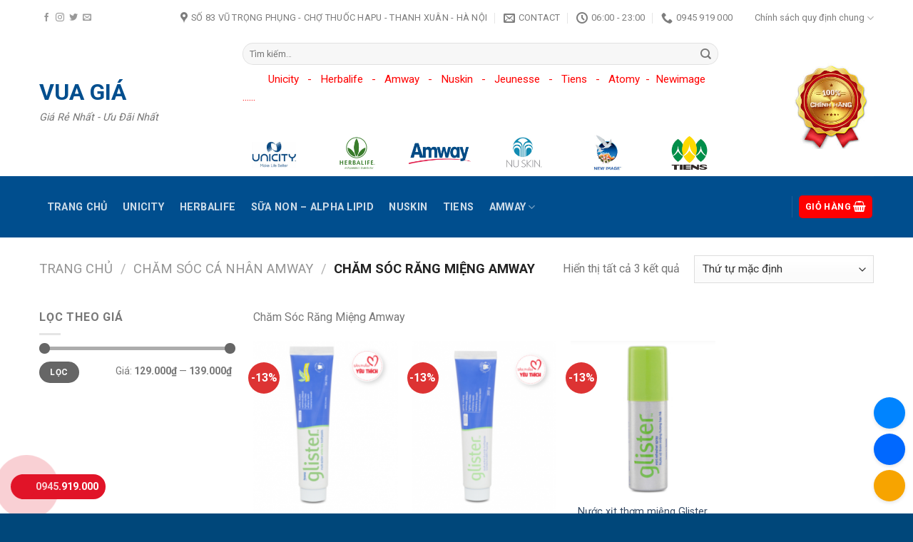

--- FILE ---
content_type: text/html; charset=UTF-8
request_url: https://vuagia.com/product-category/cham-soc-ca-nhan-amway/cham-soc-rang-mieng-amway/
body_size: 27882
content:
<!DOCTYPE html>
<!--[if IE 9 ]> <html lang="vi" class="ie9 loading-site no-js"> <![endif]-->
<!--[if IE 8 ]> <html lang="vi" class="ie8 loading-site no-js"> <![endif]-->
<!--[if (gte IE 9)|!(IE)]><!--><html lang="vi" class="loading-site no-js"> <!--<![endif]-->
<head>
	<meta charset="UTF-8" />
	<link rel="profile" href="http://gmpg.org/xfn/11" />
	<link rel="pingback" href="https://vuagia.com/xmlrpc.php" />

	<script>(function(html){html.className = html.className.replace(/\bno-js\b/,'js')})(document.documentElement);</script>
<meta name='robots' content='index, follow, max-image-preview:large, max-snippet:-1, max-video-preview:-1' />
<script>window._wca = window._wca || [];</script>
<meta name="viewport" content="width=device-width, initial-scale=1, maximum-scale=1" />
	<!-- This site is optimized with the Yoast SEO plugin v23.7 - https://yoast.com/wordpress/plugins/seo/ -->
	<title>Lưu trữ Chăm Sóc Răng Miệng Amway - Vua giá</title>
	<link rel="canonical" href="https://vuagia.com/product-category/cham-soc-ca-nhan-amway/cham-soc-rang-mieng-amway/" />
	<meta property="og:locale" content="vi_VN" />
	<meta property="og:type" content="article" />
	<meta property="og:title" content="Lưu trữ Chăm Sóc Răng Miệng Amway - Vua giá" />
	<meta property="og:description" content="Chăm Sóc Răng Miệng Amway" />
	<meta property="og:url" content="https://vuagia.com/product-category/cham-soc-ca-nhan-amway/cham-soc-rang-mieng-amway/" />
	<meta property="og:site_name" content="Vua giá" />
	<meta name="twitter:card" content="summary_large_image" />
	<script type="application/ld+json" class="yoast-schema-graph">{"@context":"https://schema.org","@graph":[{"@type":"CollectionPage","@id":"https://vuagia.com/product-category/cham-soc-ca-nhan-amway/cham-soc-rang-mieng-amway/","url":"https://vuagia.com/product-category/cham-soc-ca-nhan-amway/cham-soc-rang-mieng-amway/","name":"Lưu trữ Chăm Sóc Răng Miệng Amway - Vua giá","isPartOf":{"@id":"https://vuagia.com/#website"},"primaryImageOfPage":{"@id":"https://vuagia.com/product-category/cham-soc-ca-nhan-amway/cham-soc-rang-mieng-amway/#primaryimage"},"image":{"@id":"https://vuagia.com/product-category/cham-soc-ca-nhan-amway/cham-soc-rang-mieng-amway/#primaryimage"},"thumbnailUrl":"https://vuagia.com/wp-content/uploads/2021/10/screenshot_1624863582.png","breadcrumb":{"@id":"https://vuagia.com/product-category/cham-soc-ca-nhan-amway/cham-soc-rang-mieng-amway/#breadcrumb"},"inLanguage":"vi"},{"@type":"ImageObject","inLanguage":"vi","@id":"https://vuagia.com/product-category/cham-soc-ca-nhan-amway/cham-soc-rang-mieng-amway/#primaryimage","url":"https://vuagia.com/wp-content/uploads/2021/10/screenshot_1624863582.png","contentUrl":"https://vuagia.com/wp-content/uploads/2021/10/screenshot_1624863582.png","width":316,"height":409},{"@type":"BreadcrumbList","@id":"https://vuagia.com/product-category/cham-soc-ca-nhan-amway/cham-soc-rang-mieng-amway/#breadcrumb","itemListElement":[{"@type":"ListItem","position":1,"name":"Trang chủ","item":"https://vuagia.com/"},{"@type":"ListItem","position":2,"name":"Chăm Sóc Cá Nhân Amway","item":"https://vuagia.com/product-category/cham-soc-ca-nhan-amway/"},{"@type":"ListItem","position":3,"name":"Chăm Sóc Răng Miệng Amway"}]},{"@type":"WebSite","@id":"https://vuagia.com/#website","url":"https://vuagia.com/","name":"Vua giá","description":"Giá Rẻ Nhất - Ưu Đãi Nhất","potentialAction":[{"@type":"SearchAction","target":{"@type":"EntryPoint","urlTemplate":"https://vuagia.com/?s={search_term_string}"},"query-input":{"@type":"PropertyValueSpecification","valueRequired":true,"valueName":"search_term_string"}}],"inLanguage":"vi"}]}</script>
	<!-- / Yoast SEO plugin. -->


<link rel='dns-prefetch' href='//stats.wp.com' />
<link rel='dns-prefetch' href='//fonts.googleapis.com' />
<link rel="alternate" type="application/rss+xml" title="Dòng thông tin Vua giá &raquo;" href="https://vuagia.com/feed/" />
<link rel="alternate" type="application/rss+xml" title="Vua giá &raquo; Dòng bình luận" href="https://vuagia.com/comments/feed/" />
<link rel="alternate" type="application/rss+xml" title="Nguồn cấp Vua giá &raquo; Chăm Sóc Răng Miệng Amway Danh mục" href="https://vuagia.com/product-category/cham-soc-ca-nhan-amway/cham-soc-rang-mieng-amway/feed/" />
<script type="text/javascript">
/* <![CDATA[ */
window._wpemojiSettings = {"baseUrl":"https:\/\/s.w.org\/images\/core\/emoji\/15.0.3\/72x72\/","ext":".png","svgUrl":"https:\/\/s.w.org\/images\/core\/emoji\/15.0.3\/svg\/","svgExt":".svg","source":{"concatemoji":"https:\/\/vuagia.com\/wp-includes\/js\/wp-emoji-release.min.js?ver=6.6.4"}};
/*! This file is auto-generated */
!function(i,n){var o,s,e;function c(e){try{var t={supportTests:e,timestamp:(new Date).valueOf()};sessionStorage.setItem(o,JSON.stringify(t))}catch(e){}}function p(e,t,n){e.clearRect(0,0,e.canvas.width,e.canvas.height),e.fillText(t,0,0);var t=new Uint32Array(e.getImageData(0,0,e.canvas.width,e.canvas.height).data),r=(e.clearRect(0,0,e.canvas.width,e.canvas.height),e.fillText(n,0,0),new Uint32Array(e.getImageData(0,0,e.canvas.width,e.canvas.height).data));return t.every(function(e,t){return e===r[t]})}function u(e,t,n){switch(t){case"flag":return n(e,"\ud83c\udff3\ufe0f\u200d\u26a7\ufe0f","\ud83c\udff3\ufe0f\u200b\u26a7\ufe0f")?!1:!n(e,"\ud83c\uddfa\ud83c\uddf3","\ud83c\uddfa\u200b\ud83c\uddf3")&&!n(e,"\ud83c\udff4\udb40\udc67\udb40\udc62\udb40\udc65\udb40\udc6e\udb40\udc67\udb40\udc7f","\ud83c\udff4\u200b\udb40\udc67\u200b\udb40\udc62\u200b\udb40\udc65\u200b\udb40\udc6e\u200b\udb40\udc67\u200b\udb40\udc7f");case"emoji":return!n(e,"\ud83d\udc26\u200d\u2b1b","\ud83d\udc26\u200b\u2b1b")}return!1}function f(e,t,n){var r="undefined"!=typeof WorkerGlobalScope&&self instanceof WorkerGlobalScope?new OffscreenCanvas(300,150):i.createElement("canvas"),a=r.getContext("2d",{willReadFrequently:!0}),o=(a.textBaseline="top",a.font="600 32px Arial",{});return e.forEach(function(e){o[e]=t(a,e,n)}),o}function t(e){var t=i.createElement("script");t.src=e,t.defer=!0,i.head.appendChild(t)}"undefined"!=typeof Promise&&(o="wpEmojiSettingsSupports",s=["flag","emoji"],n.supports={everything:!0,everythingExceptFlag:!0},e=new Promise(function(e){i.addEventListener("DOMContentLoaded",e,{once:!0})}),new Promise(function(t){var n=function(){try{var e=JSON.parse(sessionStorage.getItem(o));if("object"==typeof e&&"number"==typeof e.timestamp&&(new Date).valueOf()<e.timestamp+604800&&"object"==typeof e.supportTests)return e.supportTests}catch(e){}return null}();if(!n){if("undefined"!=typeof Worker&&"undefined"!=typeof OffscreenCanvas&&"undefined"!=typeof URL&&URL.createObjectURL&&"undefined"!=typeof Blob)try{var e="postMessage("+f.toString()+"("+[JSON.stringify(s),u.toString(),p.toString()].join(",")+"));",r=new Blob([e],{type:"text/javascript"}),a=new Worker(URL.createObjectURL(r),{name:"wpTestEmojiSupports"});return void(a.onmessage=function(e){c(n=e.data),a.terminate(),t(n)})}catch(e){}c(n=f(s,u,p))}t(n)}).then(function(e){for(var t in e)n.supports[t]=e[t],n.supports.everything=n.supports.everything&&n.supports[t],"flag"!==t&&(n.supports.everythingExceptFlag=n.supports.everythingExceptFlag&&n.supports[t]);n.supports.everythingExceptFlag=n.supports.everythingExceptFlag&&!n.supports.flag,n.DOMReady=!1,n.readyCallback=function(){n.DOMReady=!0}}).then(function(){return e}).then(function(){var e;n.supports.everything||(n.readyCallback(),(e=n.source||{}).concatemoji?t(e.concatemoji):e.wpemoji&&e.twemoji&&(t(e.twemoji),t(e.wpemoji)))}))}((window,document),window._wpemojiSettings);
/* ]]> */
</script>
<style id='wp-emoji-styles-inline-css' type='text/css'>

	img.wp-smiley, img.emoji {
		display: inline !important;
		border: none !important;
		box-shadow: none !important;
		height: 1em !important;
		width: 1em !important;
		margin: 0 0.07em !important;
		vertical-align: -0.1em !important;
		background: none !important;
		padding: 0 !important;
	}
</style>
<style id='wp-block-library-inline-css' type='text/css'>
:root{--wp-admin-theme-color:#007cba;--wp-admin-theme-color--rgb:0,124,186;--wp-admin-theme-color-darker-10:#006ba1;--wp-admin-theme-color-darker-10--rgb:0,107,161;--wp-admin-theme-color-darker-20:#005a87;--wp-admin-theme-color-darker-20--rgb:0,90,135;--wp-admin-border-width-focus:2px;--wp-block-synced-color:#7a00df;--wp-block-synced-color--rgb:122,0,223;--wp-bound-block-color:var(--wp-block-synced-color)}@media (min-resolution:192dpi){:root{--wp-admin-border-width-focus:1.5px}}.wp-element-button{cursor:pointer}:root{--wp--preset--font-size--normal:16px;--wp--preset--font-size--huge:42px}:root .has-very-light-gray-background-color{background-color:#eee}:root .has-very-dark-gray-background-color{background-color:#313131}:root .has-very-light-gray-color{color:#eee}:root .has-very-dark-gray-color{color:#313131}:root .has-vivid-green-cyan-to-vivid-cyan-blue-gradient-background{background:linear-gradient(135deg,#00d084,#0693e3)}:root .has-purple-crush-gradient-background{background:linear-gradient(135deg,#34e2e4,#4721fb 50%,#ab1dfe)}:root .has-hazy-dawn-gradient-background{background:linear-gradient(135deg,#faaca8,#dad0ec)}:root .has-subdued-olive-gradient-background{background:linear-gradient(135deg,#fafae1,#67a671)}:root .has-atomic-cream-gradient-background{background:linear-gradient(135deg,#fdd79a,#004a59)}:root .has-nightshade-gradient-background{background:linear-gradient(135deg,#330968,#31cdcf)}:root .has-midnight-gradient-background{background:linear-gradient(135deg,#020381,#2874fc)}.has-regular-font-size{font-size:1em}.has-larger-font-size{font-size:2.625em}.has-normal-font-size{font-size:var(--wp--preset--font-size--normal)}.has-huge-font-size{font-size:var(--wp--preset--font-size--huge)}.has-text-align-center{text-align:center}.has-text-align-left{text-align:left}.has-text-align-right{text-align:right}#end-resizable-editor-section{display:none}.aligncenter{clear:both}.items-justified-left{justify-content:flex-start}.items-justified-center{justify-content:center}.items-justified-right{justify-content:flex-end}.items-justified-space-between{justify-content:space-between}.screen-reader-text{border:0;clip:rect(1px,1px,1px,1px);clip-path:inset(50%);height:1px;margin:-1px;overflow:hidden;padding:0;position:absolute;width:1px;word-wrap:normal!important}.screen-reader-text:focus{background-color:#ddd;clip:auto!important;clip-path:none;color:#444;display:block;font-size:1em;height:auto;left:5px;line-height:normal;padding:15px 23px 14px;text-decoration:none;top:5px;width:auto;z-index:100000}html :where(.has-border-color){border-style:solid}html :where([style*=border-top-color]){border-top-style:solid}html :where([style*=border-right-color]){border-right-style:solid}html :where([style*=border-bottom-color]){border-bottom-style:solid}html :where([style*=border-left-color]){border-left-style:solid}html :where([style*=border-width]){border-style:solid}html :where([style*=border-top-width]){border-top-style:solid}html :where([style*=border-right-width]){border-right-style:solid}html :where([style*=border-bottom-width]){border-bottom-style:solid}html :where([style*=border-left-width]){border-left-style:solid}html :where(img[class*=wp-image-]){height:auto;max-width:100%}:where(figure){margin:0 0 1em}html :where(.is-position-sticky){--wp-admin--admin-bar--position-offset:var(--wp-admin--admin-bar--height,0px)}@media screen and (max-width:600px){html :where(.is-position-sticky){--wp-admin--admin-bar--position-offset:0px}}
</style>
<style id='classic-theme-styles-inline-css' type='text/css'>
/*! This file is auto-generated */
.wp-block-button__link{color:#fff;background-color:#32373c;border-radius:9999px;box-shadow:none;text-decoration:none;padding:calc(.667em + 2px) calc(1.333em + 2px);font-size:1.125em}.wp-block-file__button{background:#32373c;color:#fff;text-decoration:none}
</style>
<style id='woocommerce-inline-inline-css' type='text/css'>
.woocommerce form .form-row .required { visibility: visible; }
</style>
<link rel='stylesheet' id='flatsome-main-css' href='https://vuagia.com/wp-content/themes/flatsome/assets/css/flatsome.css?ver=3.14.3' type='text/css' media='all' />
<style id='flatsome-main-inline-css' type='text/css'>
@font-face {
				font-family: "fl-icons";
				font-display: block;
				src: url(https://vuagia.com/wp-content/themes/flatsome/assets/css/icons/fl-icons.eot?v=3.14.3);
				src:
					url(https://vuagia.com/wp-content/themes/flatsome/assets/css/icons/fl-icons.eot#iefix?v=3.14.3) format("embedded-opentype"),
					url(https://vuagia.com/wp-content/themes/flatsome/assets/css/icons/fl-icons.woff2?v=3.14.3) format("woff2"),
					url(https://vuagia.com/wp-content/themes/flatsome/assets/css/icons/fl-icons.ttf?v=3.14.3) format("truetype"),
					url(https://vuagia.com/wp-content/themes/flatsome/assets/css/icons/fl-icons.woff?v=3.14.3) format("woff"),
					url(https://vuagia.com/wp-content/themes/flatsome/assets/css/icons/fl-icons.svg?v=3.14.3#fl-icons) format("svg");
			}
</style>
<link rel='stylesheet' id='flatsome-shop-css' href='https://vuagia.com/wp-content/themes/flatsome/assets/css/flatsome-shop.css?ver=3.14.3' type='text/css' media='all' />
<link rel='stylesheet' id='flatsome-style-css' href='https://vuagia.com/wp-content/themes/flatsome-child/style.css?ver=3.0' type='text/css' media='all' />
<link rel='stylesheet' id='flatsome-googlefonts-css' href='//fonts.googleapis.com/css?family=Roboto%3Aregular%2C700%2Cregular%2C700%2Cregular&#038;display=swap&#038;ver=3.9' type='text/css' media='all' />
<script type="text/javascript" src="https://vuagia.com/wp-includes/js/jquery/jquery.min.js?ver=3.7.1" id="jquery-core-js"></script>
<script type="text/javascript" src="https://vuagia.com/wp-includes/js/jquery/jquery-migrate.min.js?ver=3.4.1" id="jquery-migrate-js"></script>
<script type="text/javascript" src="https://vuagia.com/wp-content/plugins/woocommerce/assets/js/jquery-blockui/jquery.blockUI.min.js?ver=2.7.0-wc.9.3.5" id="jquery-blockui-js" defer="defer" data-wp-strategy="defer"></script>
<script type="text/javascript" id="wc-add-to-cart-js-extra">
/* <![CDATA[ */
var wc_add_to_cart_params = {"ajax_url":"\/wp-admin\/admin-ajax.php","wc_ajax_url":"\/?wc-ajax=%%endpoint%%","i18n_view_cart":"Xem gi\u1ecf h\u00e0ng","cart_url":"https:\/\/vuagia.com\/gio-hang\/","is_cart":"","cart_redirect_after_add":"no"};
/* ]]> */
</script>
<script type="text/javascript" src="https://vuagia.com/wp-content/plugins/woocommerce/assets/js/frontend/add-to-cart.min.js?ver=9.3.5" id="wc-add-to-cart-js" defer="defer" data-wp-strategy="defer"></script>
<script type="text/javascript" src="https://vuagia.com/wp-content/plugins/woocommerce/assets/js/js-cookie/js.cookie.min.js?ver=2.1.4-wc.9.3.5" id="js-cookie-js" defer="defer" data-wp-strategy="defer"></script>
<script type="text/javascript" id="woocommerce-js-extra">
/* <![CDATA[ */
var woocommerce_params = {"ajax_url":"\/wp-admin\/admin-ajax.php","wc_ajax_url":"\/?wc-ajax=%%endpoint%%"};
/* ]]> */
</script>
<script type="text/javascript" src="https://vuagia.com/wp-content/plugins/woocommerce/assets/js/frontend/woocommerce.min.js?ver=9.3.5" id="woocommerce-js" defer="defer" data-wp-strategy="defer"></script>
<script type="text/javascript" src="https://stats.wp.com/s-202603.js" id="woocommerce-analytics-js" defer="defer" data-wp-strategy="defer"></script>
<link rel="https://api.w.org/" href="https://vuagia.com/wp-json/" /><link rel="alternate" title="JSON" type="application/json" href="https://vuagia.com/wp-json/wp/v2/product_cat/127" /><link rel="EditURI" type="application/rsd+xml" title="RSD" href="https://vuagia.com/xmlrpc.php?rsd" />
<meta name="generator" content="WordPress 6.6.4" />
<meta name="generator" content="WooCommerce 9.3.5" />
<!-- start Simple Custom CSS and JS -->
<meta name="google-site-verification" content="v9FlNf-qCGe1TOR7OdAIOpJLROp6yAhIGbBubH90ul4" /><!-- end Simple Custom CSS and JS -->
<!-- start Simple Custom CSS and JS -->
<style type="text/css">
form.checkout h3 {
    font-size: 1.1em;
    overflow: hidden;
    padding-top: 10
px
;
    font-weight: bolder;
    text-transform: uppercase;
    color: red;
}</style>
<!-- end Simple Custom CSS and JS -->
<!-- start Simple Custom CSS and JS -->
<style type="text/css">
a.header-cart-link.icon.primary.button.round.is-small {
    color: #ffffff;
    background-color: red;
}</style>
<!-- end Simple Custom CSS and JS -->
<!-- start Simple Custom CSS and JS -->
<style type="text/css">
/**tuy bien trang thanh toán**/
.tp-cart .cart-collaterals{
	display:none;
	
}
.tp-cart .large-7{
	min-width:100%;
}
.tp-cart p.form-row-first{
	width: 100%!important;
}</style>
<!-- end Simple Custom CSS and JS -->
<!-- start Simple Custom CSS and JS -->
<style type="text/css">

.pt-title .t{
    font-size: 18px;
    font-weight: bold;
    color: red;
}
</style>
<!-- end Simple Custom CSS and JS -->
<!-- start Simple Custom CSS and JS -->
<style type="text/css">
.rating-table_cmt button{
    border: 1px solid transparent;
    border-radius: 4px;
    padding: 12px 16px;
    font-size: 14px;
    line-height: 14px;
    color: #fff;
    background: #60842a;
}
.rating_total{
    font-size: 22px;
    line-height: 60px;
    color: #cb1c22;
    font-weight: 500;
    margin-bottom: 4px;
}
.title-rating{
    font-size:18px;
}
.ptt-bar-temperature{
    height: 100%;
    background:red;
    border-radius: 5px;
}
.fa-star {
    font-size: 13px;
    color: #ea9d02;
    margin-left: 3px;
}
.ptt-col-1{
    width: 35px;
    display: flex;
}
.rating-table__total,.rating-table_cmt{
    text-align:center
}
.star-rating-custom .star-rating{
    margin:auto;
}
.ptt-col-2{
    width:100%;
    margin:auto 10px;
}
.ptt-meter-bar{
    border-radius: 5px;
    height: 10px;
    width: 100%;
    background: #454444;
}
.ptt-row{
    display: flex;
    align-items: center;
    justify-content: space-between;
}
.star-cust {
    height: 15px;
    margin: auto;
}</style>
<!-- end Simple Custom CSS and JS -->
<!-- start Simple Custom CSS and JS -->
<style type="text/css">
.widget-btn-list {
position: fixed;
right: 10px;
bottom: 10px;
width: 45px;
z-index: 99999;
}
.widget-btn-list.left{
right: auto;
left: 15px;
bottom: 60px;
}
.widget-btn-list a {
width: 44px;
height: 44px;
line-height: 44px;
display: inline-block!important;
border: none!important;
font-size: 18px!important;
color: #fff!important;
text-align: center!important;
position: relative;
border-radius: 50%!important;
cursor: pointer!important;
box-shadow: 0 2px 5px 0 rgba(0,0,0,.11);
background-size: auto;
background-repeat: no-repeat;
background-position: center;
}
.widget-btn-list .google {
background-image: url(https://legia.app/images/widget_icon_map.svg)!important;
background-color: #00b8d4!important;
}
.widget-btn-list .contact {
background-image: url(https://legia.app/images/widget_icon_contact_form.svg)!important;
background-color: #f7a400!important;
}
.widget-btn-list .call {
background-image: url(https://legia.app/images/widget_icon_click_to_call.svg)!important;
background-color: #7d51a0!important;
}
.widget-btn-list .facebook {
background-image: url(https://legia.app/images/widget_icon_messenger.svg)!important;
background-color: #0084ff!important;
}
.widget-btn-list .zalo {
background-image: url(https://legia.app/images/widget_icon_zalo.svg)!important;
background-color: #0068ff!important;
}
.echbay-alo-phone {
display: none;
position: fixed;
left: -30px;
bottom: -30px;
width: 145px;
height: 145px;
z-index: 999}
.phonering-alo-ph-circle,.phonering-alo-ph-circle-fill,.phonering-alo-ph-img-circle {
position: absolute;
border-radius: 50% !important;
-webkit-transform-origin: 50% 50%;
-ms-transform-origin: 50% 50%;
transform-origin: 50% 50%}
.phonering-alo-ph-circle {
width: 145px;
height: 145px;
background-color: transparent;
border: 2px solid rgba(30, 30, 30, 0.4);
top: -2px;
left: -2px;
-webkit-animation: phonering-alo-circle-anim 1.2s infinite ease-in-out;
animation: phonering-alo-circle-anim 1.2s infinite ease-in-out;
transition: all .5s}
.phonering-alo-phone.phonering-alo-green .phonering-alo-ph-circle {
border-color: #bfebfc;
opacity: .5}
.phonering-alo-ph-circle-fill {
width: 85px;
height: 85px;
-webkit-animation: phonering-alo-circle-fill-anim 2.3s infinite ease-in-out;
animation: phonering-alo-circle-fill-anim 2.3s infinite ease-in-out;
transition: all .5s}
.phonering-alo-phone.phonering-alo-green .phonering-alo-ph-circle-fill {
background-color: rgba(0, 175, 242, 0.5)}
.phonering-alo-ph-img-circle {
width: 45px;
height: 45px;
background: rgba(30, 30, 30, 0.1) url(https://legia.app/images/call.png) no-repeat center center;
background-size: auto 80%;
-webkit-animation: phonering-alo-circle-img-anim 1s infinite ease-in-out;
animation: phonering-alo-circle-img-anim 1s infinite ease-in-out;
z-index: 999}
.phonering-alo-ph-img-circle a {
display: block;
width: 45px;
line-height: 45px;
text-indent: -9999px}
.phonering-alo-ph-img-circle a:hover {
background: rgba( 255, 255, 255, .2)}
.phonering-alo-ph-img-circle a:before {
color: #fff;
font-size: 30px;
display: inline-block}
.phonering-alo-phone:hover .phonering-alo-ph-img-circle {
background-color: #00aff2}
.phonering-alo-phone.phonering-alo-green .phonering-alo-ph-img-circle {
background-color: #00aff2}
@-webkit-keyframes phonering-alo-circle-anim {
0% {
-webkit-transform: rotate(0) scale(.5) skew(1deg);
-webkit-opacity: .1}
30% {
-webkit-transform: rotate(0) scale(.7) skew(1deg);
-webkit-opacity: .5}
100% {
-webkit-transform: rotate(0) scale(1) skew(1deg);
-webkit-opacity: .1}
}
@-webkit-keyframes phonering-alo-circle-fill-anim {
0% {
-webkit-transform: rotate(0) scale(.7) skew(1deg);
opacity: .2}
50% {
-webkit-transform: rotate(0) scale(1) skew(1deg);
opacity: .2}
100% {
-webkit-transform: rotate(0) scale(.7) skew(1deg);
opacity: .2}
}
@-webkit-keyframes phonering-alo-circle-img-anim {
0% {
-webkit-transform: rotate(0) scale(1) skew(1deg)}
10% {
-webkit-transform: rotate(-25deg) scale(1) skew(1deg)}
20% {
-webkit-transform: rotate(25deg) scale(1) skew(1deg)}
30% {
-webkit-transform: rotate(-25deg) scale(1) skew(1deg)}
40% {
-webkit-transform: rotate(25deg) scale(1) skew(1deg)}
50% {
-webkit-transform: rotate(0) scale(1) skew(1deg)}
100% {
-webkit-transform: rotate(0) scale(1) skew(1deg)}
}
@-webkit-keyframes fadeInRight {
0% {
opacity: 0;
-webkit-transform: translate3d(100%, 0, 0);
-ms-transform: translate3d(100%, 0, 0);
transform: translate3d(100%, 0, 0)}
100% {
opacity: 1;
-webkit-transform: none;
-ms-transform: none;
transform: none}
}
@keyframes fadeInRight {
0% {
opacity: 0;
-webkit-transform: translate3d(100%, 0, 0);
-ms-transform: translate3d(100%, 0, 0);
transform: translate3d(100%, 0, 0)}
100% {
opacity: 1;
-webkit-transform: none;
-ms-transform: none;
transform: none}
}
@-webkit-keyframes fadeOutRight {
0% {
opacity: 1}
100% {
opacity: 0;
-webkit-transform: translate3d(100%, 0, 0);
-ms-transform: translate3d(100%, 0, 0);
transform: translate3d(100%, 0, 0)}
}
@keyframes fadeOutRight {
0% {
opacity: 1}
100% {
opacity: 0;
-webkit-transform: translate3d(100%, 0, 0);
-ms-transform: translate3d(100%, 0, 0);
transform: translate3d(100%, 0, 0)}
}
@-webkit-keyframes phonering-alo-circle-anim {
0% {
-webkit-transform: rotate(0) scale(.5) skew(1deg);
transform: rotate(0) scale(.5) skew(1deg);
opacity: .1}
30% {
-webkit-transform: rotate(0) scale(.7) skew(1deg);
transform: rotate(0) scale(.7) skew(1deg);
opacity: .5}
100% {
-webkit-transform: rotate(0) scale(1) skew(1deg);
transform: rotate(0) scale(1) skew(1deg);
opacity: .1}
}
@keyframes phonering-alo-circle-anim {
0% {
-webkit-transform: rotate(0) scale(.5) skew(1deg);
transform: rotate(0) scale(.5) skew(1deg);
opacity: .1}
30% {
-webkit-transform: rotate(0) scale(.7) skew(1deg);
transform: rotate(0) scale(.7) skew(1deg);
opacity: .5}
100% {
-webkit-transform: rotate(0) scale(1) skew(1deg);
transform: rotate(0) scale(1) skew(1deg);
opacity: .1}
}
@-webkit-keyframes phonering-alo-circle-fill-anim {
0% {
-webkit-transform: rotate(0) scale(.7) skew(1deg);
transform: rotate(0) scale(.7) skew(1deg);
opacity: .2}
50% {
-webkit-transform: rotate(0) scale(1) skew(1deg);
transform: rotate(0) scale(1) skew(1deg);
opacity: .2}
100% {
-webkit-transform: rotate(0) scale(.7) skew(1deg);
transform: rotate(0) scale(.7) skew(1deg);
opacity: .2}
}
@keyframes phonering-alo-circle-fill-anim {
0% {
-webkit-transform: rotate(0) scale(.7) skew(1deg);
transform: rotate(0) scale(.7) skew(1deg);
opacity: .2}
50% {
-webkit-transform: rotate(0) scale(1) skew(1deg);
transform: rotate(0) scale(1) skew(1deg);
opacity: .2}
100% {
-webkit-transform: rotate(0) scale(.7) skew(1deg);
transform: rotate(0) scale(.7) skew(1deg);
opacity: .2}
}
@-webkit-keyframes phonering-alo-circle-img-anim {
0% {
-webkit-transform: rotate(0) scale(1) skew(1deg);
transform: rotate(0) scale(1) skew(1deg)}
10% {
-webkit-transform: rotate(-25deg) scale(1) skew(1deg);
transform: rotate(-25deg) scale(1) skew(1deg)}
20% {
-webkit-transform: rotate(25deg) scale(1) skew(1deg);
transform: rotate(25deg) scale(1) skew(1deg)}
30% {
-webkit-transform: rotate(-25deg) scale(1) skew(1deg);
transform: rotate(-25deg) scale(1) skew(1deg)}
40% {
-webkit-transform: rotate(25deg) scale(1) skew(1deg);
transform: rotate(25deg) scale(1) skew(1deg)}
50% {
-webkit-transform: rotate(0) scale(1) skew(1deg);
transform: rotate(0) scale(1) skew(1deg)}
100% {
-webkit-transform: rotate(0) scale(1) skew(1deg);
transform: rotate(0) scale(1) skew(1deg)}
}
@keyframes phonering-alo-circle-img-anim {
0% {
-webkit-transform: rotate(0) scale(1) skew(1deg);
transform: rotate(0) scale(1) skew(1deg)}
10% {
-webkit-transform: rotate(-25deg) scale(1) skew(1deg);
transform: rotate(-25deg) scale(1) skew(1deg)}
20% {
-webkit-transform: rotate(25deg) scale(1) skew(1deg);
transform: rotate(25deg) scale(1) skew(1deg)}
30% {
-webkit-transform: rotate(-25deg) scale(1) skew(1deg);
transform: rotate(-25deg) scale(1) skew(1deg)}
40% {
-webkit-transform: rotate(25deg) scale(1) skew(1deg);
transform: rotate(25deg) scale(1) skew(1deg)}
50% {
-webkit-transform: rotate(0) scale(1) skew(1deg);
transform: rotate(0) scale(1) skew(1deg)}
100% {
-webkit-transform: rotate(0) scale(1) skew(1deg);
transform: rotate(0) scale(1) skew(1deg)}
}
.style-for-position-br {
left: auto;
right: 0}
.style-for-position-cl {
bottom: auto;
top: 50%}
.style-for-position-cr {
left: auto;
bottom: auto;
top: 50%;
right: 0}
.style-for-position-tl {
bottom: auto;
top: 0}
.style-for-position-tr {
left: auto;
bottom: auto;
top: 0;
right: 0}
.phonering-alo-phone.phonering-alo-green .phonering-alo-ph-circle {
border-color: #e11428}
.phonering-alo-phone.phonering-alo-green .phonering-alo-ph-circle-fill,.phonering-alo-phone.phonering-alo-green .phonering-alo-ph-img-circle {
background-color: #e11428}
.phonering-alo-ph-img-circle {
width: 45px;
height: 45px;
top: 45px;
left: 45px}
.phonering-alo-ph-img-circle a {
width: 45px;
line-height: 45px}
.phonering-alo-ph-circle-fill {
width: 90px;
height: 90px;
top: 22.5px;
left: 22.5px}
.echbay-alo-phone,.phonering-alo-ph-circle {
width: 135px;
height: 135px}
.style-for-position-cr,.style-for-position-cl {
margin-top: -67.5px;
}
@media screen and (max-width:0px) {
.style-for-position-bl {
left: -45px;
bottom: -45px}
.style-for-position-br {
right: -45px;
bottom: -45px}
.style-for-position-cl {
left: -45px;
}
.style-for-position-cr {
right: -45px;
}
.style-for-position-tl {
top: -45px;
left: -45px}
.style-for-position-tr {
top: -45px;
right: -45px}
}
.echbay-alo-phone {
display: block}
.echbay-alo-phone,.phonering-alo-ph-circle {
width: auto;
}
.phone-tel01 {
margin-top: 50px;
margin-left: 110px;
font-size: 20px;
color: red;
font-weight: 700;
}
.phone-tel01 a {
color: red;
}
.echbay-alo-phone label{
position: absolute;
width: 130px;
left: 80px;
line-height: 35px;
text-align: center;
font-weight: bold;
background: #e11428;
color: #fff;
border-radius: 0 18px 18px 0;
bottom: 44px;
}</style>
<!-- end Simple Custom CSS and JS -->
	<style>img#wpstats{display:none}</style>
		<style>.bg{opacity: 0; transition: opacity 1s; -webkit-transition: opacity 1s;} .bg-loaded{opacity: 1;}</style><!--[if IE]><link rel="stylesheet" type="text/css" href="https://vuagia.com/wp-content/themes/flatsome/assets/css/ie-fallback.css"><script src="//cdnjs.cloudflare.com/ajax/libs/html5shiv/3.6.1/html5shiv.js"></script><script>var head = document.getElementsByTagName('head')[0],style = document.createElement('style');style.type = 'text/css';style.styleSheet.cssText = ':before,:after{content:none !important';head.appendChild(style);setTimeout(function(){head.removeChild(style);}, 0);</script><script src="https://vuagia.com/wp-content/themes/flatsome/assets/libs/ie-flexibility.js"></script><![endif]-->	<noscript><style>.woocommerce-product-gallery{ opacity: 1 !important; }</style></noscript>
	<style id='wp-fonts-local' type='text/css'>
@font-face{font-family:Inter;font-style:normal;font-weight:300 900;font-display:fallback;src:url('https://vuagia.com/wp-content/plugins/woocommerce/assets/fonts/Inter-VariableFont_slnt,wght.woff2') format('woff2');font-stretch:normal;}
@font-face{font-family:Cardo;font-style:normal;font-weight:400;font-display:fallback;src:url('https://vuagia.com/wp-content/plugins/woocommerce/assets/fonts/cardo_normal_400.woff2') format('woff2');}
</style>
<link rel="icon" href="https://vuagia.com/wp-content/uploads/2020/11/cropped-letter-v-with-thunder-initial-logo_8586-63-32x32.jpg" sizes="32x32" />
<link rel="icon" href="https://vuagia.com/wp-content/uploads/2020/11/cropped-letter-v-with-thunder-initial-logo_8586-63-192x192.jpg" sizes="192x192" />
<link rel="apple-touch-icon" href="https://vuagia.com/wp-content/uploads/2020/11/cropped-letter-v-with-thunder-initial-logo_8586-63-180x180.jpg" />
<meta name="msapplication-TileImage" content="https://vuagia.com/wp-content/uploads/2020/11/cropped-letter-v-with-thunder-initial-logo_8586-63-270x270.jpg" />
<style id="custom-css" type="text/css">:root {--primary-color: #004e8e;}.full-width .ubermenu-nav, .container, .row{max-width: 1200px}.row.row-collapse{max-width: 1170px}.row.row-small{max-width: 1192.5px}.row.row-large{max-width: 1230px}.header-main{height: 197px}#logo img{max-height: 197px}#logo{width:255px;}.header-bottom{min-height: 86px}.header-top{min-height: 50px}.transparent .header-main{height: 30px}.transparent #logo img{max-height: 30px}.has-transparent + .page-title:first-of-type,.has-transparent + #main > .page-title,.has-transparent + #main > div > .page-title,.has-transparent + #main .page-header-wrapper:first-of-type .page-title{padding-top: 110px;}.header.show-on-scroll,.stuck .header-main{height:70px!important}.stuck #logo img{max-height: 70px!important}.header-bg-color, .header-wrapper {background-color: rgba(255,255,255,0.9)}.header-bottom {background-color: #004e8e}.header-main .nav > li > a{line-height: 16px }.stuck .header-main .nav > li > a{line-height: 50px }.header-bottom-nav > li > a{line-height: 31px }@media (max-width: 549px) {.header-main{height: 70px}#logo img{max-height: 70px}}.header-top{background-color:#ffffff!important;}/* Color */.accordion-title.active, .has-icon-bg .icon .icon-inner,.logo a, .primary.is-underline, .primary.is-link, .badge-outline .badge-inner, .nav-outline > li.active> a,.nav-outline >li.active > a, .cart-icon strong,[data-color='primary'], .is-outline.primary{color: #004e8e;}/* Color !important */[data-text-color="primary"]{color: #004e8e!important;}/* Background Color */[data-text-bg="primary"]{background-color: #004e8e;}/* Background */.scroll-to-bullets a,.featured-title, .label-new.menu-item > a:after, .nav-pagination > li > .current,.nav-pagination > li > span:hover,.nav-pagination > li > a:hover,.has-hover:hover .badge-outline .badge-inner,button[type="submit"], .button.wc-forward:not(.checkout):not(.checkout-button), .button.submit-button, .button.primary:not(.is-outline),.featured-table .title,.is-outline:hover, .has-icon:hover .icon-label,.nav-dropdown-bold .nav-column li > a:hover, .nav-dropdown.nav-dropdown-bold > li > a:hover, .nav-dropdown-bold.dark .nav-column li > a:hover, .nav-dropdown.nav-dropdown-bold.dark > li > a:hover, .is-outline:hover, .tagcloud a:hover,.grid-tools a, input[type='submit']:not(.is-form), .box-badge:hover .box-text, input.button.alt,.nav-box > li > a:hover,.nav-box > li.active > a,.nav-pills > li.active > a ,.current-dropdown .cart-icon strong, .cart-icon:hover strong, .nav-line-bottom > li > a:before, .nav-line-grow > li > a:before, .nav-line > li > a:before,.banner, .header-top, .slider-nav-circle .flickity-prev-next-button:hover svg, .slider-nav-circle .flickity-prev-next-button:hover .arrow, .primary.is-outline:hover, .button.primary:not(.is-outline), input[type='submit'].primary, input[type='submit'].primary, input[type='reset'].button, input[type='button'].primary, .badge-inner{background-color: #004e8e;}/* Border */.nav-vertical.nav-tabs > li.active > a,.scroll-to-bullets a.active,.nav-pagination > li > .current,.nav-pagination > li > span:hover,.nav-pagination > li > a:hover,.has-hover:hover .badge-outline .badge-inner,.accordion-title.active,.featured-table,.is-outline:hover, .tagcloud a:hover,blockquote, .has-border, .cart-icon strong:after,.cart-icon strong,.blockUI:before, .processing:before,.loading-spin, .slider-nav-circle .flickity-prev-next-button:hover svg, .slider-nav-circle .flickity-prev-next-button:hover .arrow, .primary.is-outline:hover{border-color: #004e8e}.nav-tabs > li.active > a{border-top-color: #004e8e}.widget_shopping_cart_content .blockUI.blockOverlay:before { border-left-color: #004e8e }.woocommerce-checkout-review-order .blockUI.blockOverlay:before { border-left-color: #004e8e }/* Fill */.slider .flickity-prev-next-button:hover svg,.slider .flickity-prev-next-button:hover .arrow{fill: #004e8e;}body{font-size: 100%;}@media screen and (max-width: 549px){body{font-size: 100%;}}body{font-family:"Roboto", sans-serif}body{font-weight: 0}.nav > li > a {font-family:"Roboto", sans-serif;}.mobile-sidebar-levels-2 .nav > li > ul > li > a {font-family:"Roboto", sans-serif;}.nav > li > a {font-weight: 700;}.mobile-sidebar-levels-2 .nav > li > ul > li > a {font-weight: 700;}h1,h2,h3,h4,h5,h6,.heading-font, .off-canvas-center .nav-sidebar.nav-vertical > li > a{font-family: "Roboto", sans-serif;}h1,h2,h3,h4,h5,h6,.heading-font,.banner h1,.banner h2{font-weight: 700;}.alt-font{font-family: "Roboto", sans-serif;}.alt-font{font-weight: 0!important;}.header:not(.transparent) .header-bottom-nav.nav > li > a:hover,.header:not(.transparent) .header-bottom-nav.nav > li.active > a,.header:not(.transparent) .header-bottom-nav.nav > li.current > a,.header:not(.transparent) .header-bottom-nav.nav > li > a.active,.header:not(.transparent) .header-bottom-nav.nav > li > a.current{color: #fb0808;}.header-bottom-nav.nav-line-bottom > li > a:before,.header-bottom-nav.nav-line-grow > li > a:before,.header-bottom-nav.nav-line > li > a:before,.header-bottom-nav.nav-box > li > a:hover,.header-bottom-nav.nav-box > li.active > a,.header-bottom-nav.nav-pills > li > a:hover,.header-bottom-nav.nav-pills > li.active > a{color:#FFF!important;background-color: #fb0808;}.current .breadcrumb-step, [data-icon-label]:after, .button#place_order,.button.checkout,.checkout-button,.single_add_to_cart_button.button{background-color: #dd3333!important }.badge-inner.on-sale{background-color: #dd3333}.star-rating span:before,.star-rating:before, .woocommerce-page .star-rating:before, .stars a:hover:after, .stars a.active:after{color: #ec6363}@media screen and (min-width: 550px){.products .box-vertical .box-image{min-width: 247px!important;width: 247px!important;}}.footer-1{background-color: rgba(0,0,0,0.04)}.absolute-footer, html{background-color: #00477a}.label-new.menu-item > a:after{content:"New";}.label-hot.menu-item > a:after{content:"Hot";}.label-sale.menu-item > a:after{content:"Sale";}.label-popular.menu-item > a:after{content:"Popular";}</style>		<style type="text/css" id="wp-custom-css">
			/*Co dinh khoang cach ten sp*/
p.name.product-title a {
overflow: hidden;
text-overflow: ellipsis;
display: -webkit-box;
-webkit-box-orient: vertical;
-webkit-line-clamp: 2;
height: 40px; /*tùy theo bạn muốn hiển thị bao nhiêu hàng, như ở đây là 2 hàng tiêu đề như hình*/
}		</style>
		</head>

<body class="archive tax-product_cat term-cham-soc-rang-mieng-amway term-127 theme-flatsome woocommerce woocommerce-page woocommerce-no-js lightbox nav-dropdown-has-arrow nav-dropdown-has-shadow nav-dropdown-has-border">


<a class="skip-link screen-reader-text" href="#main">Skip to content</a>

<div id="wrapper">

	
	<header id="header" class="header has-sticky sticky-jump">
		<div class="header-wrapper">
			<div id="top-bar" class="header-top hide-for-sticky flex-has-center">
    <div class="flex-row container">
      <div class="flex-col hide-for-medium flex-left">
          <ul class="nav nav-left medium-nav-center nav-small  nav-divided">
              <li class="html header-social-icons ml-0">
	<div class="social-icons follow-icons" ><a href="http://url" target="_blank" data-label="Facebook" rel="noopener noreferrer nofollow" class="icon plain facebook tooltip" title="Follow on Facebook" aria-label="Follow on Facebook"><i class="icon-facebook" ></i></a><a href="http://url" target="_blank" rel="noopener noreferrer nofollow" data-label="Instagram" class="icon plain  instagram tooltip" title="Follow on Instagram" aria-label="Follow on Instagram"><i class="icon-instagram" ></i></a><a href="http://url" target="_blank" data-label="Twitter" rel="noopener noreferrer nofollow" class="icon plain  twitter tooltip" title="Follow on Twitter" aria-label="Follow on Twitter"><i class="icon-twitter" ></i></a><a href="mailto:your@email" data-label="E-mail" rel="nofollow" class="icon plain  email tooltip" title="Send us an email" aria-label="Send us an email"><i class="icon-envelop" ></i></a></div></li>          </ul>
      </div>

      <div class="flex-col hide-for-medium flex-center">
          <ul class="nav nav-center nav-small  nav-divided">
              <li class="header-contact-wrapper">
		<ul id="header-contact" class="nav nav-divided nav-uppercase header-contact">
					<li class="">
			  <a target="_blank" rel="noopener noreferrer" href="https://maps.google.com/?q=Số 83 Vũ Trọng  Phụng - Chợ Thuốc HAPU - Thanh Xuân - Hà Nội" title="Số 83 Vũ Trọng  Phụng - Chợ Thuốc HAPU - Thanh Xuân - Hà Nội" class="tooltip">
			  	 <i class="icon-map-pin-fill" style="font-size:16px;"></i>			     <span>
			     	Số 83 Vũ Trọng  Phụng - Chợ Thuốc HAPU - Thanh Xuân - Hà Nội			     </span>
			  </a>
			</li>
			
						<li class="">
			  <a href="mailto:vuagia.com@gmail.com" class="tooltip" title="vuagia.com@gmail.com">
				  <i class="icon-envelop" style="font-size:16px;"></i>			       <span>
			       	Contact			       </span>
			  </a>
			</li>
					
						<li class="">
			  <a class="tooltip" title="06:00 - 23:00 ">
			  	   <i class="icon-clock" style="font-size:16px;"></i>			        <span>06:00 - 23:00</span>
			  </a>
			 </li>
			
						<li class="">
			  <a href="tel:0945 919 000" class="tooltip" title="0945 919 000">
			     <i class="icon-phone" style="font-size:16px;"></i>			      <span>0945 919 000</span>
			  </a>
			</li>
				</ul>
</li>          </ul>
      </div>

      <div class="flex-col hide-for-medium flex-right">
         <ul class="nav top-bar-nav nav-right nav-small  nav-divided">
              <li id="menu-item-5421" class="menu-item menu-item-type-taxonomy menu-item-object-category menu-item-has-children menu-item-5421 menu-item-design-default has-dropdown"><a href="https://vuagia.com/category/chinh-sach-quy-dinh-chung/" class="nav-top-link">Chính sách quy định chung<i class="icon-angle-down" ></i></a>
<ul class="sub-menu nav-dropdown nav-dropdown-default">
	<li id="menu-item-5416" class="menu-item menu-item-type-post_type menu-item-object-post menu-item-5416"><a href="https://vuagia.com/chinh-sach-bao-hanh/">CHÍNH SÁCH BẢO HÀNH</a></li>
	<li id="menu-item-5417" class="menu-item menu-item-type-post_type menu-item-object-post menu-item-5417"><a href="https://vuagia.com/chinh-sach-doi-tra/">CHÍNH SÁCH ĐỔI TRẢ</a></li>
	<li id="menu-item-5418" class="menu-item menu-item-type-post_type menu-item-object-post menu-item-5418"><a href="https://vuagia.com/chinh-sach-thanh-toan/">CHÍNH SÁCH THANH TOÁN</a></li>
	<li id="menu-item-5419" class="menu-item menu-item-type-post_type menu-item-object-post menu-item-5419"><a href="https://vuagia.com/chinh-sach-van-chuyen-va-giao-nhan/">CHÍNH SÁCH VẬN CHUYỂN VÀ GIAO NHẬN</a></li>
</ul>
</li>
          </ul>
      </div>

            <div class="flex-col show-for-medium flex-grow">
          <ul class="nav nav-center nav-small mobile-nav  nav-divided">
              <li class="html custom html_topbar_left"><strong class="uppercase">Số 83 Vũ Trọng Phụng - chợ thuốc hapulico - Thanh Xuân - Hà Nội - 0945 919 000</strong></li>          </ul>
      </div>
      
    </div>
</div>
<div id="masthead" class="header-main hide-for-sticky">
      <div class="header-inner flex-row container logo-left medium-logo-center" role="navigation">

          <!-- Logo -->
          <div id="logo" class="flex-col logo">
            <!-- Header logo -->
<a href="https://vuagia.com/" title="Vua giá - Giá Rẻ Nhất &#8211; Ưu Đãi Nhất" rel="home">
    Vua giá</a>
<p class="logo-tagline">Giá Rẻ Nhất - Ưu Đãi Nhất</p>          </div>

          <!-- Mobile Left Elements -->
          <div class="flex-col show-for-medium flex-left">
            <ul class="mobile-nav nav nav-left ">
              <li class="nav-icon has-icon">
  		<a href="#" data-open="#main-menu" data-pos="left" data-bg="main-menu-overlay" data-color="" class="is-small" aria-label="Menu" aria-controls="main-menu" aria-expanded="false">
		
		  <i class="icon-menu" ></i>
		  		</a>
	</li>            </ul>
          </div>

          <!-- Left Elements -->
          <div class="flex-col hide-for-medium flex-left
            flex-grow">
            <ul class="header-nav header-nav-main nav nav-left  nav-uppercase" >
              <li class="header-block"><div class="header-block-block-1">	<div id="gap-677883919" class="gap-element clearfix" style="display:block; height:auto;">
		
<style>
#gap-677883919 {
  padding-top: 10px;
}
</style>
	</div>
	

<div class="row align-center" style="max-width:700px" id="row-1497851107">


	<div id="col-2130992636" class="col small-12 large-12"  >
				<div class="col-inner"  >
			
			

<div class="searchform-wrapper ux-search-box relative form-flat is-small"><form role="search" method="get" class="searchform" action="https://vuagia.com/">
	<div class="flex-row relative">
						<div class="flex-col flex-grow">
			<label class="screen-reader-text" for="woocommerce-product-search-field-0">Tìm kiếm:</label>
			<input type="search" id="woocommerce-product-search-field-0" class="search-field mb-0" placeholder="Tìm kiếm&hellip;" value="" name="s" />
			<input type="hidden" name="post_type" value="product" />
					</div>
		<div class="flex-col">
			<button type="submit" value="Tìm kiếm" class="ux-search-submit submit-button secondary button icon mb-0" aria-label="Submit">
				<i class="icon-search" ></i>			</button>
		</div>
	</div>
	<div class="live-search-results text-left z-top"></div>
</form>
</div>

	<div id="gap-2101729066" class="gap-element clearfix" style="display:block; height:auto;">
		
<style>
#gap-2101729066 {
  padding-top: 7px;
}
</style>
	</div>
	

<p><span style="color: #ff0000; font-size: 95%;">         <a style="color: #ff0000;" href="http://vuagia.com/unicity/">Unicity</a>   -   <a style="color: #ff0000;" href="http://vuagia.com/herbalife/">Herbalife</a>   -   <a style="color: #ff0000;" href="http://vuagia.com/amway/">Amway</a>   -   <a style="color: #ff0000;" href="http://vuagia.com/nuskin/">Nuskin</a>   -   Jeunesse   -   <a style="color: #ff0000;" href="http://vuagia.com/tiens/">Tiens</a>   -   Atomy  -  <a style="color: #ff0000;" href="http://vuagia.com/newimage/">Newimage</a> ......</span></p>

		</div>
					</div>

	

</div>
	<div id="gap-2147035046" class="gap-element clearfix" style="display:block; height:auto;">
		
<style>
#gap-2147035046 {
  padding-top: 10px;
}
</style>
	</div>
	

<div class="row align-center" style="max-width:700px" id="row-1562147334">


	<div id="col-620964105" class="col medium-2 small-6 large-2"  >
				<div class="col-inner"  >
			
			

	<div class="img has-hover x md-x lg-x y md-y lg-y" id="image_1581927184">
								<div class="img-inner dark" >
			<img width="320" height="200" src="https://vuagia.com/wp-content/uploads/2020/08/logo-unicity.jpg" class="attachment-large size-large" alt="" decoding="async" fetchpriority="high" srcset="https://vuagia.com/wp-content/uploads/2020/08/logo-unicity.jpg 320w, https://vuagia.com/wp-content/uploads/2020/08/logo-unicity-300x188.jpg 300w" sizes="(max-width: 320px) 100vw, 320px" />						
					</div>
								
<style>
#image_1581927184 {
  width: 100%;
}
</style>
	</div>
	


		</div>
					</div>

	

	<div id="col-445653275" class="col medium-2 small-6 large-2"  >
				<div class="col-inner"  >
			
			

	<div class="img has-hover x md-x lg-x y md-y lg-y" id="image_42068314">
								<div class="img-inner dark" >
			<img width="320" height="200" src="https://vuagia.com/wp-content/uploads/2020/08/logo-herbalife-nutrition.jpg" class="attachment-large size-large" alt="" decoding="async" srcset="https://vuagia.com/wp-content/uploads/2020/08/logo-herbalife-nutrition.jpg 320w, https://vuagia.com/wp-content/uploads/2020/08/logo-herbalife-nutrition-300x188.jpg 300w" sizes="(max-width: 320px) 100vw, 320px" />						
					</div>
								
<style>
#image_42068314 {
  width: 100%;
}
</style>
	</div>
	


		</div>
					</div>

	

	<div id="col-693372708" class="col medium-2 small-6 large-2"  >
				<div class="col-inner"  >
			
			

	<div class="img has-hover x md-x lg-x y md-y lg-y" id="image_1630691094">
								<div class="img-inner dark" >
			<img width="320" height="200" src="https://vuagia.com/wp-content/uploads/2020/08/logo-amway.jpg" class="attachment-large size-large" alt="" decoding="async" srcset="https://vuagia.com/wp-content/uploads/2020/08/logo-amway.jpg 320w, https://vuagia.com/wp-content/uploads/2020/08/logo-amway-300x188.jpg 300w" sizes="(max-width: 320px) 100vw, 320px" />						
					</div>
								
<style>
#image_1630691094 {
  width: 100%;
}
</style>
	</div>
	


		</div>
					</div>

	

	<div id="col-787511970" class="col medium-2 small-6 large-2"  >
				<div class="col-inner"  >
			
			

	<div class="img has-hover x md-x lg-x y md-y lg-y" id="image_2012031503">
								<div class="img-inner dark" >
			<img width="320" height="200" src="https://vuagia.com/wp-content/uploads/2020/08/logo-nuskin.jpg" class="attachment-large size-large" alt="" decoding="async" srcset="https://vuagia.com/wp-content/uploads/2020/08/logo-nuskin.jpg 320w, https://vuagia.com/wp-content/uploads/2020/08/logo-nuskin-300x188.jpg 300w" sizes="(max-width: 320px) 100vw, 320px" />						
					</div>
								
<style>
#image_2012031503 {
  width: 100%;
}
</style>
	</div>
	


		</div>
					</div>

	

	<div id="col-1515738058" class="col medium-2 small-6 large-2"  >
				<div class="col-inner"  >
			
			

	<div class="img has-hover x md-x lg-x y md-y lg-y" id="image_1129920767">
								<div class="img-inner dark" >
			<img width="319" height="199" src="https://vuagia.com/wp-content/uploads/2020/08/logo-newimage.png" class="attachment-large size-large" alt="" decoding="async" srcset="https://vuagia.com/wp-content/uploads/2020/08/logo-newimage.png 319w, https://vuagia.com/wp-content/uploads/2020/08/logo-newimage-300x187.png 300w" sizes="(max-width: 319px) 100vw, 319px" />						
					</div>
								
<style>
#image_1129920767 {
  width: 100%;
}
</style>
	</div>
	


		</div>
					</div>

	

	<div id="col-403618664" class="col medium-2 small-6 large-2"  >
				<div class="col-inner"  >
			
			

	<div class="img has-hover x md-x lg-x y md-y lg-y" id="image_415405919">
								<div class="img-inner dark" >
			<img width="320" height="200" src="https://vuagia.com/wp-content/uploads/2020/08/logo-tiens.jpg" class="attachment-large size-large" alt="" decoding="async" srcset="https://vuagia.com/wp-content/uploads/2020/08/logo-tiens.jpg 320w, https://vuagia.com/wp-content/uploads/2020/08/logo-tiens-300x188.jpg 300w" sizes="(max-width: 320px) 100vw, 320px" />						
					</div>
								
<style>
#image_415405919 {
  width: 100%;
}
</style>
	</div>
	


		</div>
					</div>

	

</div></div></li>            </ul>
          </div>

          <!-- Right Elements -->
          <div class="flex-col hide-for-medium flex-right">
            <ul class="header-nav header-nav-main nav nav-right  nav-uppercase">
              <li class="html custom html_topbar_right"><img alt="Herbalife chính hãng" class="n3VNCb" src="https://bizweb.dktcdn.net/100/332/579/articles/thang-nhom-han-quoc-chinh-hang-d650a384-abd4-443f-9095-acf6383720b9.jpg?v=1561712028747" data-noaft="1" jsname="HiaYvf" jsaction="load:XAeZkd,gvK6lb;" style="width: 120px; height: 120px; margin: 0px;"></li>            </ul>
          </div>

          <!-- Mobile Right Elements -->
          <div class="flex-col show-for-medium flex-right">
            <ul class="mobile-nav nav nav-right ">
              <li class="html header-button-1">
	<div class="header-button">
	<a href="https://vuagia.com/kiem-tra-don-hang/" target="_self" class="button alert is-outline box-shadow-2 box-shadow-4-hover"  style="border-radius:99px;">
    <span>Kiểm Tra Đơn Hàng Đã Mua</span>
  </a>
	</div>
</li>


            </ul>
          </div>

      </div>
     
            <div class="container"><div class="top-divider full-width"></div></div>
      </div><div id="wide-nav" class="header-bottom wide-nav nav-dark">
    <div class="flex-row container">

                        <div class="flex-col hide-for-medium flex-left">
                <ul class="nav header-nav header-bottom-nav nav-left  nav-pills nav-size-medium nav-uppercase">
                    <li id="menu-item-5097" class="menu-item menu-item-type-post_type menu-item-object-page menu-item-home menu-item-5097 menu-item-design-default"><a href="https://vuagia.com/" class="nav-top-link">Trang Chủ</a></li>
<li id="menu-item-5105" class="menu-item menu-item-type-post_type menu-item-object-page menu-item-5105 menu-item-design-default"><a href="https://vuagia.com/unicity/" class="nav-top-link">Unicity</a></li>
<li id="menu-item-5100" class="menu-item menu-item-type-post_type menu-item-object-page menu-item-5100 menu-item-design-default"><a href="https://vuagia.com/herbalife/" class="nav-top-link">Herbalife</a></li>
<li id="menu-item-5101" class="menu-item menu-item-type-post_type menu-item-object-page menu-item-5101 menu-item-design-default"><a href="https://vuagia.com/sua-non-alpha-lipid/" class="nav-top-link">Sữa Non – Alpha Lipid</a></li>
<li id="menu-item-5102" class="menu-item menu-item-type-post_type menu-item-object-page menu-item-5102 menu-item-design-default"><a href="https://vuagia.com/nuskin/" class="nav-top-link">Nuskin</a></li>
<li id="menu-item-5104" class="menu-item menu-item-type-post_type menu-item-object-page menu-item-5104 menu-item-design-default"><a href="https://vuagia.com/tiens/" class="nav-top-link">Tiens</a></li>
<li id="menu-item-6222" class="menu-item menu-item-type-post_type menu-item-object-page menu-item-has-children menu-item-6222 menu-item-design-default has-dropdown"><a href="https://vuagia.com/amway/" class="nav-top-link">Amway<i class="icon-angle-down" ></i></a>
<ul class="sub-menu nav-dropdown nav-dropdown-default">
	<li id="menu-item-6224" class="menu-item menu-item-type-post_type menu-item-object-page menu-item-6224"><a href="https://vuagia.com/do-gia-dung-amway/">Đồ Gia Dụng Amway</a></li>
	<li id="menu-item-6225" class="menu-item menu-item-type-post_type menu-item-object-page menu-item-6225"><a href="https://vuagia.com/cham-soc-ca-nhan-amway/">Chăm Sóc Cá Nhân Amway</a></li>
	<li id="menu-item-6226" class="menu-item menu-item-type-post_type menu-item-object-page menu-item-6226"><a href="https://vuagia.com/my-pham-artistry-amway/">Mỹ phẩm Artistry Amway</a></li>
	<li id="menu-item-6227" class="menu-item menu-item-type-post_type menu-item-object-page menu-item-6227"><a href="https://vuagia.com/nutrilite-amway/">Nutrilite Amway</a></li>
</ul>
</li>
                </ul>
            </div>
            
            
                        <div class="flex-col hide-for-medium flex-right flex-grow">
              <ul class="nav header-nav header-bottom-nav nav-right  nav-pills nav-size-medium nav-uppercase">
                   <li class="header-divider"></li><li class="cart-item has-icon has-dropdown">
<div class="header-button">
<a href="https://vuagia.com/gio-hang/" title="Giỏ hàng" class="header-cart-link icon primary button round is-small">


<span class="header-cart-title">
   Giỏ hàng     </span>

    <i class="icon-shopping-basket"
    data-icon-label="0">
  </i>
  </a>
</div>
 <ul class="nav-dropdown nav-dropdown-default">
    <li class="html widget_shopping_cart">
      <div class="widget_shopping_cart_content">
        

	<p class="woocommerce-mini-cart__empty-message">Chưa có sản phẩm trong giỏ hàng.</p>


      </div>
    </li>
     </ul>

</li>
              </ul>
            </div>
            
                          <div class="flex-col show-for-medium flex-grow">
                  <ul class="nav header-bottom-nav nav-center mobile-nav  nav-pills nav-size-medium nav-uppercase">
                      <li class="menu-item menu-item-type-post_type menu-item-object-page menu-item-home menu-item-5097 menu-item-design-default"><a href="https://vuagia.com/" class="nav-top-link">Trang Chủ</a></li>
<li class="menu-item menu-item-type-post_type menu-item-object-page menu-item-5105 menu-item-design-default"><a href="https://vuagia.com/unicity/" class="nav-top-link">Unicity</a></li>
<li class="menu-item menu-item-type-post_type menu-item-object-page menu-item-5100 menu-item-design-default"><a href="https://vuagia.com/herbalife/" class="nav-top-link">Herbalife</a></li>
<li class="menu-item menu-item-type-post_type menu-item-object-page menu-item-5101 menu-item-design-default"><a href="https://vuagia.com/sua-non-alpha-lipid/" class="nav-top-link">Sữa Non – Alpha Lipid</a></li>
<li class="menu-item menu-item-type-post_type menu-item-object-page menu-item-5102 menu-item-design-default"><a href="https://vuagia.com/nuskin/" class="nav-top-link">Nuskin</a></li>
<li class="menu-item menu-item-type-post_type menu-item-object-page menu-item-5104 menu-item-design-default"><a href="https://vuagia.com/tiens/" class="nav-top-link">Tiens</a></li>
<li class="menu-item menu-item-type-post_type menu-item-object-page menu-item-has-children menu-item-6222 menu-item-design-default has-dropdown"><a href="https://vuagia.com/amway/" class="nav-top-link">Amway<i class="icon-angle-down" ></i></a>
<ul class="sub-menu nav-dropdown nav-dropdown-default">
	<li class="menu-item menu-item-type-post_type menu-item-object-page menu-item-6224"><a href="https://vuagia.com/do-gia-dung-amway/">Đồ Gia Dụng Amway</a></li>
	<li class="menu-item menu-item-type-post_type menu-item-object-page menu-item-6225"><a href="https://vuagia.com/cham-soc-ca-nhan-amway/">Chăm Sóc Cá Nhân Amway</a></li>
	<li class="menu-item menu-item-type-post_type menu-item-object-page menu-item-6226"><a href="https://vuagia.com/my-pham-artistry-amway/">Mỹ phẩm Artistry Amway</a></li>
	<li class="menu-item menu-item-type-post_type menu-item-object-page menu-item-6227"><a href="https://vuagia.com/nutrilite-amway/">Nutrilite Amway</a></li>
</ul>
</li>
<li class="cart-item has-icon has-dropdown">
<div class="header-button">
<a href="https://vuagia.com/gio-hang/" title="Giỏ hàng" class="header-cart-link icon primary button round is-small">


<span class="header-cart-title">
   Giỏ hàng     </span>

    <i class="icon-shopping-basket"
    data-icon-label="0">
  </i>
  </a>
</div>
 <ul class="nav-dropdown nav-dropdown-default">
    <li class="html widget_shopping_cart">
      <div class="widget_shopping_cart_content">
        

	<p class="woocommerce-mini-cart__empty-message">Chưa có sản phẩm trong giỏ hàng.</p>


      </div>
    </li>
     </ul>

</li>
                  </ul>
              </div>
            
    </div>
</div>

<div class="header-bg-container fill"><div class="header-bg-image fill"></div><div class="header-bg-color fill"></div></div>		</div>
	</header>

	<div class="shop-page-title category-page-title page-title ">
	<div class="page-title-inner flex-row  medium-flex-wrap container">
	  <div class="flex-col flex-grow medium-text-center">
	  	<div class="is-large">
	<nav class="woocommerce-breadcrumb breadcrumbs uppercase"><a href="https://vuagia.com">Trang chủ</a> <span class="divider">&#47;</span> <a href="https://vuagia.com/product-category/cham-soc-ca-nhan-amway/">Chăm Sóc Cá Nhân Amway</a> <span class="divider">&#47;</span> Chăm Sóc Răng Miệng Amway</nav></div>
<div class="category-filtering category-filter-row show-for-medium">
	<a href="#" data-open="#shop-sidebar" data-visible-after="true" data-pos="left" class="filter-button uppercase plain">
		<i class="icon-equalizer"></i>
		<strong>Lọc</strong>
	</a>
	<div class="inline-block">
			</div>
</div>
	  </div>
	  <div class="flex-col medium-text-center">
	  	<p class="woocommerce-result-count hide-for-medium">
	Hiển thị tất cả 3 kết quả</p>
<form class="woocommerce-ordering" method="get">
	<select name="orderby" class="orderby" aria-label="Đơn hàng của cửa hàng">
					<option value="menu_order"  selected='selected'>Thứ tự mặc định</option>
					<option value="popularity" >Thứ tự theo mức độ phổ biến</option>
					<option value="rating" >Thứ tự theo điểm đánh giá</option>
					<option value="date" >Mới nhất</option>
					<option value="price" >Thứ tự theo giá: thấp đến cao</option>
					<option value="price-desc" >Thứ tự theo giá: cao xuống thấp</option>
			</select>
	<input type="hidden" name="paged" value="1" />
	</form>
	  </div>
	</div>
</div>

	<main id="main" class="">
<div class="row category-page-row">

		<div class="col large-3 hide-for-medium ">
						<div id="shop-sidebar" class="sidebar-inner col-inner">
				<aside id="woocommerce_price_filter-3" class="widget woocommerce widget_price_filter"><span class="widget-title shop-sidebar">Lọc theo giá</span><div class="is-divider small"></div>
<form method="get" action="https://vuagia.com/product-category/cham-soc-ca-nhan-amway/cham-soc-rang-mieng-amway/">
	<div class="price_slider_wrapper">
		<div class="price_slider" style="display:none;"></div>
		<div class="price_slider_amount" data-step="10">
			<label class="screen-reader-text" for="min_price">Giá thấp nhất</label>
			<input type="text" id="min_price" name="min_price" value="129000" data-min="129000" placeholder="Giá thấp nhất" />
			<label class="screen-reader-text" for="max_price">Giá cao nhất</label>
			<input type="text" id="max_price" name="max_price" value="139000" data-max="139000" placeholder="Giá cao nhất" />
						<button type="submit" class="button">Lọc</button>
			<div class="price_label" style="display:none;">
				Giá: <span class="from"></span> &mdash; <span class="to"></span>
			</div>
						<div class="clear"></div>
		</div>
	</div>
</form>

</aside>			</div>
					</div>

		<div class="col large-9">
		<div class="shop-container">
		<div class="term-description"><p>Chăm Sóc Răng Miệng Amway</p>
</div>
		<div class="woocommerce-notices-wrapper"></div><div class="products row row-small large-columns-4 medium-columns-3 small-columns-2 has-shadow row-box-shadow-2-hover">

<div class="product-small col has-hover product type-product post-6090 status-publish first instock product_cat-cham-soc-ca-nhan-amway product_cat-cham-soc-rang-mieng-amway has-post-thumbnail sale shipping-taxable purchasable product-type-simple">
	<div class="col-inner">
	
<div class="badge-container absolute left top z-1">
		<div class="callout badge badge-circle"><div class="badge-inner secondary on-sale"><span class="onsale">-13%</span></div></div>
</div>
	<div class="product-small box ">
		<div class="box-image">
			<div class="image-fade_in_back">
				<a href="https://vuagia.com/san-pham/kem-danh-rang-tra-trang-amway-da-nang-glister-200g/" aria-label="Kem đánh răng trà trắng Amway đa năng Glister 200g">
					<img width="247" height="296" src="https://vuagia.com/wp-content/uploads/2021/10/screenshot_1624863582-247x296.png" class="attachment-woocommerce_thumbnail size-woocommerce_thumbnail" alt="" decoding="async" loading="lazy" />				</a>
			</div>
			<div class="image-tools is-small top right show-on-hover">
							</div>
			<div class="image-tools is-small hide-for-small bottom left show-on-hover">
							</div>
			<div class="image-tools grid-tools text-center hide-for-small bottom hover-slide-in show-on-hover">
							</div>
					</div>

		<div class="box-text box-text-products text-center grid-style-2">
			<div class="title-wrapper"><p class="name product-title woocommerce-loop-product__title"><a href="https://vuagia.com/san-pham/kem-danh-rang-tra-trang-amway-da-nang-glister-200g/" class="woocommerce-LoopProduct-link woocommerce-loop-product__link">Kem đánh răng trà trắng Amway đa năng Glister 200g</a></p></div><div class="price-wrapper">
	<span class="price"><del aria-hidden="true"><span class="woocommerce-Price-amount amount"><bdi>155.000<span class="woocommerce-Price-currencySymbol">&#8363;</span></bdi></span></del> <span class="screen-reader-text">Giá gốc là: 155.000&#8363;.</span><ins aria-hidden="true"><span class="woocommerce-Price-amount amount"><bdi>135.000<span class="woocommerce-Price-currencySymbol">&#8363;</span></bdi></span></ins><span class="screen-reader-text">Giá hiện tại là: 135.000&#8363;.</span></span>
</div><div class="add-to-cart-button"><a href="?add-to-cart=6090" aria-describedby="woocommerce_loop_add_to_cart_link_describedby_6090" data-quantity="1" class="primary is-small mb-0 button product_type_simple add_to_cart_button ajax_add_to_cart is-flat" data-product_id="6090" data-product_sku="" aria-label="Thêm vào giỏ hàng: &ldquo;Kem đánh răng trà trắng Amway đa năng Glister 200g&rdquo;" rel="nofollow" data-success_message="&ldquo;Kem đánh răng trà trắng Amway đa năng Glister 200g&rdquo; đã được thêm vào giỏ hàng của bạn">Thêm vào giỏ hàng</a></div>	<span id="woocommerce_loop_add_to_cart_link_describedby_6090" class="screen-reader-text">
			</span>
		</div>
	</div>
		</div>
</div>

<div class="product-small col has-hover product type-product post-6045 status-publish instock product_cat-cham-soc-ca-nhan-amway product_cat-cham-soc-rang-mieng-amway product_tag-amway product_tag-glister product_tag-kem-danh-rang-amway has-post-thumbnail sale shipping-taxable purchasable product-type-simple">
	<div class="col-inner">
	
<div class="badge-container absolute left top z-1">
		<div class="callout badge badge-circle"><div class="badge-inner secondary on-sale"><span class="onsale">-13%</span></div></div>
</div>
	<div class="product-small box ">
		<div class="box-image">
			<div class="image-fade_in_back">
				<a href="https://vuagia.com/san-pham/kem-danh-rang-amway-glister-fluoride-san-pham-amway/" aria-label="Kem Đánh Răng Amway Glister Fluoride - Sản phẩm Amway">
					<img width="247" height="296" src="https://vuagia.com/wp-content/uploads/2021/10/screenshot_1624863600-247x296.png" class="attachment-woocommerce_thumbnail size-woocommerce_thumbnail" alt="" decoding="async" loading="lazy" />				</a>
			</div>
			<div class="image-tools is-small top right show-on-hover">
							</div>
			<div class="image-tools is-small hide-for-small bottom left show-on-hover">
							</div>
			<div class="image-tools grid-tools text-center hide-for-small bottom hover-slide-in show-on-hover">
							</div>
					</div>

		<div class="box-text box-text-products text-center grid-style-2">
			<div class="title-wrapper"><p class="name product-title woocommerce-loop-product__title"><a href="https://vuagia.com/san-pham/kem-danh-rang-amway-glister-fluoride-san-pham-amway/" class="woocommerce-LoopProduct-link woocommerce-loop-product__link">Kem Đánh Răng Amway Glister Fluoride &#8211; Sản phẩm Amway</a></p></div><div class="price-wrapper">
	<span class="price"><del aria-hidden="true"><span class="woocommerce-Price-amount amount"><bdi>148.000<span class="woocommerce-Price-currencySymbol">&#8363;</span></bdi></span></del> <span class="screen-reader-text">Giá gốc là: 148.000&#8363;.</span><ins aria-hidden="true"><span class="woocommerce-Price-amount amount"><bdi>129.000<span class="woocommerce-Price-currencySymbol">&#8363;</span></bdi></span></ins><span class="screen-reader-text">Giá hiện tại là: 129.000&#8363;.</span></span>
</div><div class="add-to-cart-button"><a href="?add-to-cart=6045" aria-describedby="woocommerce_loop_add_to_cart_link_describedby_6045" data-quantity="1" class="primary is-small mb-0 button product_type_simple add_to_cart_button ajax_add_to_cart is-flat" data-product_id="6045" data-product_sku="" aria-label="Thêm vào giỏ hàng: &ldquo;Kem Đánh Răng Amway Glister Fluoride - Sản phẩm Amway&rdquo;" rel="nofollow" data-success_message="&ldquo;Kem Đánh Răng Amway Glister Fluoride - Sản phẩm Amway&rdquo; đã được thêm vào giỏ hàng của bạn">Thêm vào giỏ hàng</a></div>	<span id="woocommerce_loop_add_to_cart_link_describedby_6045" class="screen-reader-text">
			</span>
		</div>
	</div>
		</div>
</div>

<div class="product-small col has-hover product type-product post-6046 status-publish instock product_cat-cham-soc-ca-nhan-amway product_cat-cham-soc-rang-mieng-amway product_tag-amway product_tag-glister product_tag-xit-mieng-amway has-post-thumbnail sale shipping-taxable purchasable product-type-simple">
	<div class="col-inner">
	
<div class="badge-container absolute left top z-1">
		<div class="callout badge badge-circle"><div class="badge-inner secondary on-sale"><span class="onsale">-13%</span></div></div>
</div>
	<div class="product-small box ">
		<div class="box-image">
			<div class="image-fade_in_back">
				<a href="https://vuagia.com/san-pham/nuoc-xit-thom-mieng-glister-amway-san-pham-amway/" aria-label="Nước xịt thơm miệng Glister Amway - Sản phẩm Amway">
					<img width="247" height="267" src="https://vuagia.com/wp-content/uploads/2021/10/screenshot_1624863925-247x267.png" class="attachment-woocommerce_thumbnail size-woocommerce_thumbnail" alt="" decoding="async" loading="lazy" />				</a>
			</div>
			<div class="image-tools is-small top right show-on-hover">
							</div>
			<div class="image-tools is-small hide-for-small bottom left show-on-hover">
							</div>
			<div class="image-tools grid-tools text-center hide-for-small bottom hover-slide-in show-on-hover">
							</div>
					</div>

		<div class="box-text box-text-products text-center grid-style-2">
			<div class="title-wrapper"><p class="name product-title woocommerce-loop-product__title"><a href="https://vuagia.com/san-pham/nuoc-xit-thom-mieng-glister-amway-san-pham-amway/" class="woocommerce-LoopProduct-link woocommerce-loop-product__link">Nước xịt thơm miệng Glister Amway &#8211; Sản phẩm Amway</a></p></div><div class="price-wrapper">
	<span class="price"><del aria-hidden="true"><span class="woocommerce-Price-amount amount"><bdi>160.000<span class="woocommerce-Price-currencySymbol">&#8363;</span></bdi></span></del> <span class="screen-reader-text">Giá gốc là: 160.000&#8363;.</span><ins aria-hidden="true"><span class="woocommerce-Price-amount amount"><bdi>139.000<span class="woocommerce-Price-currencySymbol">&#8363;</span></bdi></span></ins><span class="screen-reader-text">Giá hiện tại là: 139.000&#8363;.</span></span>
</div><div class="add-to-cart-button"><a href="?add-to-cart=6046" aria-describedby="woocommerce_loop_add_to_cart_link_describedby_6046" data-quantity="1" class="primary is-small mb-0 button product_type_simple add_to_cart_button ajax_add_to_cart is-flat" data-product_id="6046" data-product_sku="" aria-label="Thêm vào giỏ hàng: &ldquo;Nước xịt thơm miệng Glister Amway - Sản phẩm Amway&rdquo;" rel="nofollow" data-success_message="&ldquo;Nước xịt thơm miệng Glister Amway - Sản phẩm Amway&rdquo; đã được thêm vào giỏ hàng của bạn">Thêm vào giỏ hàng</a></div>	<span id="woocommerce_loop_add_to_cart_link_describedby_6046" class="screen-reader-text">
			</span>
		</div>
	</div>
		</div>
</div>
</div><!-- row -->
		</div><!-- shop container -->		</div>
</div>

</main>

<footer id="footer" class="footer-wrapper">

	
<!-- FOOTER 1 -->
<div class="footer-widgets footer footer-1">
		<div class="row large-columns-4 mb-0">
	   		
		<div id="recent-posts-4" class="col pb-0 widget widget_recent_entries">
		<span class="widget-title">Bài viết mới</span><div class="is-divider small"></div>
		<ul>
											<li>
					<a href="https://vuagia.com/chinh-sach-bao-hanh/">CHÍNH SÁCH BẢO HÀNH</a>
									</li>
											<li>
					<a href="https://vuagia.com/chinh-sach-doi-tra/">CHÍNH SÁCH ĐỔI TRẢ</a>
									</li>
											<li>
					<a href="https://vuagia.com/chinh-sach-thanh-toan/">CHÍNH SÁCH THANH TOÁN</a>
									</li>
											<li>
					<a href="https://vuagia.com/chinh-sach-van-chuyen-va-giao-nhan/">CHÍNH SÁCH VẬN CHUYỂN VÀ GIAO NHẬN</a>
									</li>
											<li>
					<a href="https://vuagia.com/sua-giam-can-herbalife-mua-o-dau/">Sữa giảm cân herbalife mua ở đâu</a>
									</li>
					</ul>

		</div><div id="search-4" class="col pb-0 widget widget_search"><form method="get" class="searchform" action="https://vuagia.com/" role="search">
		<div class="flex-row relative">
			<div class="flex-col flex-grow">
	   	   <input type="search" class="search-field mb-0" name="s" value="" id="s" placeholder="Tìm kiếm&hellip;" />
			</div>
			<div class="flex-col">
				<button type="submit" class="ux-search-submit submit-button secondary button icon mb-0" aria-label="Submit">
					<i class="icon-search" ></i>				</button>
			</div>
		</div>
    <div class="live-search-results text-left z-top"></div>
</form>
</div><div id="media_image-9" class="col pb-0 widget widget_media_image"><span class="widget-title">ĐƠN VỊ VẬN CHUYỂN</span><div class="is-divider small"></div><img width="300" height="123" src="https://vuagia.com/wp-content/uploads/2020/10/Untitled-1-d-01-removebg-preview-300x123.png" class="image wp-image-5629  attachment-medium size-medium" alt="" style="max-width: 100%; height: auto;" decoding="async" loading="lazy" srcset="https://vuagia.com/wp-content/uploads/2020/10/Untitled-1-d-01-removebg-preview-300x123.png 300w, https://vuagia.com/wp-content/uploads/2020/10/Untitled-1-d-01-removebg-preview-510x209.png 510w, https://vuagia.com/wp-content/uploads/2020/10/Untitled-1-d-01-removebg-preview.png 621w" sizes="(max-width: 300px) 100vw, 300px" /></div><div id="nav_menu-3" class="col pb-0 widget widget_nav_menu"><div class="menu-main-menu-container"><ul id="menu-main-menu-2" class="menu"><li class="menu-item menu-item-type-post_type menu-item-object-page menu-item-home menu-item-5097"><a href="https://vuagia.com/">Trang Chủ</a></li>
<li class="menu-item menu-item-type-post_type menu-item-object-page menu-item-5105"><a href="https://vuagia.com/unicity/">Unicity</a></li>
<li class="menu-item menu-item-type-post_type menu-item-object-page menu-item-5100"><a href="https://vuagia.com/herbalife/">Herbalife</a></li>
<li class="menu-item menu-item-type-post_type menu-item-object-page menu-item-5101"><a href="https://vuagia.com/sua-non-alpha-lipid/">Sữa Non – Alpha Lipid</a></li>
<li class="menu-item menu-item-type-post_type menu-item-object-page menu-item-5102"><a href="https://vuagia.com/nuskin/">Nuskin</a></li>
<li class="menu-item menu-item-type-post_type menu-item-object-page menu-item-5104"><a href="https://vuagia.com/tiens/">Tiens</a></li>
<li class="menu-item menu-item-type-post_type menu-item-object-page menu-item-has-children menu-item-6222"><a href="https://vuagia.com/amway/">Amway</a>
<ul class="sub-menu">
	<li class="menu-item menu-item-type-post_type menu-item-object-page menu-item-6224"><a href="https://vuagia.com/do-gia-dung-amway/">Đồ Gia Dụng Amway</a></li>
	<li class="menu-item menu-item-type-post_type menu-item-object-page menu-item-6225"><a href="https://vuagia.com/cham-soc-ca-nhan-amway/">Chăm Sóc Cá Nhân Amway</a></li>
	<li class="menu-item menu-item-type-post_type menu-item-object-page menu-item-6226"><a href="https://vuagia.com/my-pham-artistry-amway/">Mỹ phẩm Artistry Amway</a></li>
	<li class="menu-item menu-item-type-post_type menu-item-object-page menu-item-6227"><a href="https://vuagia.com/nutrilite-amway/">Nutrilite Amway</a></li>
</ul>
</li>
</ul></div></div><div id="text-3" class="col pb-0 widget widget_text"><span class="widget-title">Địa Chỉ Unicity</span><div class="is-divider small"></div>			<div class="textwidget"><p><b>CÔNG TY TNHH UNICITY MARKETING VIỆT NAM</b><br />
Số giấy chứng nhận đăng ký doanh nghiệp: 0312 812 021<br />
do Sở Kế Hoạch Và Đầu Tư TP.HCM cấp<br />
lần đầu ngày 28/5/2014, cấp thay đổi lần 6 ngày 4/4/2017<br />
Người đại diện: Mai Thị Thạch, Rocky Smart<br />
Trụ sở chính: Số 141 đường Cộng Hòa, P. 12, Q. Tân Bình, TP.HCM<br />
Chi nhánh: Số 9, phố Duy Tân, phường Dịch Vọng Hậu, quận Cầu Giấy, thành phố Hà Nội</p>
</div>
		</div><div id="text-4" class="col pb-0 widget widget_text"><span class="widget-title">Địa chỉ Newimage</span><div class="is-divider small"></div>			<div class="textwidget"><p><strong>Tại Hà Nội:</strong></p>
<p>Chi nhánh 1: Ô số 12, Tầng 4, tòa nhà D2 Giảng Võ, Phường Giảng Võ, quận Ba Đình, Thành phố Hà Nội.<br />
Chi nhánh 2: Số 25 Nguyễn Huy Tưởng, Phường Thanh Xuân Trung, Quận Thanh Xuân, Thành phố Hà Nội.<br />
Văn phòng đại diện: Ô số 10, Tầng 2, Tòa nhà D2 Giảng Võ, Quận Ba Đình, Thành phố Hà Nội.</p>
</div>
		</div><div id="text-5" class="col pb-0 widget widget_text"><span class="widget-title">Địa chỉ Công Ty Tiens</span><div class="is-divider small"></div>			<div class="textwidget"><p><strong>Công ty TNHH Thiên Sư Việt Nam</strong></p>
<p>Địa chỉ : Lô XN 23, KCN Đại An, Phường Tứ Minh, TP Hải Dương, Tỉnh Hải Dương</p>
<p><strong>Chi Nhánh Tiens Hà Nội</strong></p>
<p>Địa chỉ: Tầng 3 và 4, Số 11 Lô 2 C4/NO Khu đô thị Nam Trung Yên, Phường Trung Hòa, Quận Cầu giấy, Hà Nội</p>
<p><strong>Chi Nhánh Tiens Hồ Chí Minh</strong></p>
<p>Địa chỉ: Tầng 2, Số 163 Nguyễn Văn Trỗi, P11, Quận Phú Nhuận, Tp.HCM</p>
</div>
		</div><div id="text-6" class="col pb-0 widget widget_text"><span class="widget-title">Địa chỉ Công ty Herbalife</span><div class="is-divider small"></div>			<div class="textwidget"><div class="green moduletitle"><strong>CÔNG TY TNHH MTV HERBALIFE VIỆT NAM</strong></div>
<p>26 Trần Cao Vân, Phường 6, Quận 3, Tp.Hồ Chí Minh</p>
<p>Giấy CN Đăng Ký Doanh Nghiệp Công Ty Trách Nhiệm Hữu Hạn Một Thành Viên, mã số doanh nghiệp: 0309069208, cấp bởi: Sở Kế Hoạch và Đầu Tư TP. Hồ Chí Minh.</p>
</div>
		</div>        
		</div>
</div>

<!-- FOOTER 2 -->



<div class="absolute-footer dark medium-text-center small-text-center">
  <div class="container clearfix">

          <div class="footer-secondary pull-right">
                <div class="payment-icons inline-block"><div class="payment-icon"><svg version="1.1" xmlns="http://www.w3.org/2000/svg" xmlns:xlink="http://www.w3.org/1999/xlink"  viewBox="0 0 64 32">
<path d="M10.781 7.688c-0.251-1.283-1.219-1.688-2.344-1.688h-8.376l-0.061 0.405c5.749 1.469 10.469 4.595 12.595 10.501l-1.813-9.219zM13.125 19.688l-0.531-2.781c-1.096-2.907-3.752-5.594-6.752-6.813l4.219 15.939h5.469l8.157-20.032h-5.501l-5.062 13.688zM27.72 26.061l3.248-20.061h-5.187l-3.251 20.061h5.189zM41.875 5.656c-5.125 0-8.717 2.72-8.749 6.624-0.032 2.877 2.563 4.469 4.531 5.439 2.032 0.968 2.688 1.624 2.688 2.499 0 1.344-1.624 1.939-3.093 1.939-2.093 0-3.219-0.251-4.875-1.032l-0.688-0.344-0.719 4.499c1.219 0.563 3.437 1.064 5.781 1.064 5.437 0.032 8.97-2.688 9.032-6.843 0-2.282-1.405-4-4.376-5.439-1.811-0.904-2.904-1.563-2.904-2.499 0-0.843 0.936-1.72 2.968-1.72 1.688-0.029 2.936 0.314 3.875 0.752l0.469 0.248 0.717-4.344c-1.032-0.406-2.656-0.844-4.656-0.844zM55.813 6c-1.251 0-2.189 0.376-2.72 1.688l-7.688 18.374h5.437c0.877-2.467 1.096-3 1.096-3 0.592 0 5.875 0 6.624 0 0 0 0.157 0.688 0.624 3h4.813l-4.187-20.061h-4zM53.405 18.938c0 0 0.437-1.157 2.064-5.594-0.032 0.032 0.437-1.157 0.688-1.907l0.374 1.72c0.968 4.781 1.189 5.781 1.189 5.781-0.813 0-3.283 0-4.315 0z"></path>
</svg>
</div><div class="payment-icon"><svg version="1.1" xmlns="http://www.w3.org/2000/svg" xmlns:xlink="http://www.w3.org/1999/xlink"  viewBox="0 0 64 32">
<path d="M35.255 12.078h-2.396c-0.229 0-0.444 0.114-0.572 0.303l-3.306 4.868-1.4-4.678c-0.088-0.292-0.358-0.493-0.663-0.493h-2.355c-0.284 0-0.485 0.28-0.393 0.548l2.638 7.745-2.481 3.501c-0.195 0.275 0.002 0.655 0.339 0.655h2.394c0.227 0 0.439-0.111 0.569-0.297l7.968-11.501c0.191-0.275-0.006-0.652-0.341-0.652zM19.237 16.718c-0.23 1.362-1.311 2.276-2.691 2.276-0.691 0-1.245-0.223-1.601-0.644-0.353-0.417-0.485-1.012-0.374-1.674 0.214-1.35 1.313-2.294 2.671-2.294 0.677 0 1.227 0.225 1.589 0.65 0.365 0.428 0.509 1.027 0.404 1.686zM22.559 12.078h-2.384c-0.204 0-0.378 0.148-0.41 0.351l-0.104 0.666-0.166-0.241c-0.517-0.749-1.667-1-2.817-1-2.634 0-4.883 1.996-5.321 4.796-0.228 1.396 0.095 2.731 0.888 3.662 0.727 0.856 1.765 1.212 3.002 1.212 2.123 0 3.3-1.363 3.3-1.363l-0.106 0.662c-0.040 0.252 0.155 0.479 0.41 0.479h2.147c0.341 0 0.63-0.247 0.684-0.584l1.289-8.161c0.040-0.251-0.155-0.479-0.41-0.479zM8.254 12.135c-0.272 1.787-1.636 1.787-2.957 1.787h-0.751l0.527-3.336c0.031-0.202 0.205-0.35 0.41-0.35h0.345c0.899 0 1.747 0 2.185 0.511 0.262 0.307 0.341 0.761 0.242 1.388zM7.68 7.473h-4.979c-0.341 0-0.63 0.248-0.684 0.584l-2.013 12.765c-0.040 0.252 0.155 0.479 0.41 0.479h2.378c0.34 0 0.63-0.248 0.683-0.584l0.543-3.444c0.053-0.337 0.343-0.584 0.683-0.584h1.575c3.279 0 5.172-1.587 5.666-4.732 0.223-1.375 0.009-2.456-0.635-3.212-0.707-0.832-1.962-1.272-3.628-1.272zM60.876 7.823l-2.043 12.998c-0.040 0.252 0.155 0.479 0.41 0.479h2.055c0.34 0 0.63-0.248 0.683-0.584l2.015-12.765c0.040-0.252-0.155-0.479-0.41-0.479h-2.299c-0.205 0.001-0.379 0.148-0.41 0.351zM54.744 16.718c-0.23 1.362-1.311 2.276-2.691 2.276-0.691 0-1.245-0.223-1.601-0.644-0.353-0.417-0.485-1.012-0.374-1.674 0.214-1.35 1.313-2.294 2.671-2.294 0.677 0 1.227 0.225 1.589 0.65 0.365 0.428 0.509 1.027 0.404 1.686zM58.066 12.078h-2.384c-0.204 0-0.378 0.148-0.41 0.351l-0.104 0.666-0.167-0.241c-0.516-0.749-1.667-1-2.816-1-2.634 0-4.883 1.996-5.321 4.796-0.228 1.396 0.095 2.731 0.888 3.662 0.727 0.856 1.765 1.212 3.002 1.212 2.123 0 3.3-1.363 3.3-1.363l-0.106 0.662c-0.040 0.252 0.155 0.479 0.41 0.479h2.147c0.341 0 0.63-0.247 0.684-0.584l1.289-8.161c0.040-0.252-0.156-0.479-0.41-0.479zM43.761 12.135c-0.272 1.787-1.636 1.787-2.957 1.787h-0.751l0.527-3.336c0.031-0.202 0.205-0.35 0.41-0.35h0.345c0.899 0 1.747 0 2.185 0.511 0.261 0.307 0.34 0.761 0.241 1.388zM43.187 7.473h-4.979c-0.341 0-0.63 0.248-0.684 0.584l-2.013 12.765c-0.040 0.252 0.156 0.479 0.41 0.479h2.554c0.238 0 0.441-0.173 0.478-0.408l0.572-3.619c0.053-0.337 0.343-0.584 0.683-0.584h1.575c3.279 0 5.172-1.587 5.666-4.732 0.223-1.375 0.009-2.456-0.635-3.212-0.707-0.832-1.962-1.272-3.627-1.272z"></path>
</svg>
</div><div class="payment-icon"><svg version="1.1" xmlns="http://www.w3.org/2000/svg" xmlns:xlink="http://www.w3.org/1999/xlink"  viewBox="0 0 64 32">
<path d="M7.114 14.656c-1.375-0.5-2.125-0.906-2.125-1.531 0-0.531 0.437-0.812 1.188-0.812 1.437 0 2.875 0.531 3.875 1.031l0.563-3.5c-0.781-0.375-2.406-1-4.656-1-1.594 0-2.906 0.406-3.844 1.188-1 0.812-1.5 2-1.5 3.406 0 2.563 1.563 3.688 4.125 4.594 1.625 0.594 2.188 1 2.188 1.656 0 0.625-0.531 0.969-1.5 0.969-1.188 0-3.156-0.594-4.437-1.343l-0.563 3.531c1.094 0.625 3.125 1.281 5.25 1.281 1.688 0 3.063-0.406 4.031-1.157 1.063-0.843 1.594-2.062 1.594-3.656-0.001-2.625-1.595-3.719-4.188-4.657zM21.114 9.125h-3v-4.219l-4.031 0.656-0.563 3.563-1.437 0.25-0.531 3.219h1.937v6.844c0 1.781 0.469 3 1.375 3.75 0.781 0.625 1.907 0.938 3.469 0.938 1.219 0 1.937-0.219 2.468-0.344v-3.688c-0.282 0.063-0.938 0.22-1.375 0.22-0.906 0-1.313-0.5-1.313-1.563v-6.156h2.406l0.595-3.469zM30.396 9.031c-0.313-0.062-0.594-0.093-0.876-0.093-1.312 0-2.374 0.687-2.781 1.937l-0.313-1.75h-4.093v14.719h4.687v-9.563c0.594-0.719 1.437-0.968 2.563-0.968 0.25 0 0.5 0 0.812 0.062v-4.344zM33.895 2.719c-1.375 0-2.468 1.094-2.468 2.469s1.094 2.5 2.468 2.5 2.469-1.124 2.469-2.5-1.094-2.469-2.469-2.469zM36.239 23.844v-14.719h-4.687v14.719h4.687zM49.583 10.468c-0.843-1.094-2-1.625-3.469-1.625-1.343 0-2.531 0.563-3.656 1.75l-0.25-1.469h-4.125v20.155l4.688-0.781v-4.719c0.719 0.219 1.469 0.344 2.125 0.344 1.157 0 2.876-0.313 4.188-1.75 1.281-1.375 1.907-3.5 1.907-6.313 0-2.499-0.469-4.405-1.407-5.593zM45.677 19.532c-0.375 0.687-0.969 1.094-1.625 1.094-0.468 0-0.906-0.093-1.281-0.281v-7c0.812-0.844 1.531-0.938 1.781-0.938 1.188 0 1.781 1.313 1.781 3.812 0.001 1.437-0.219 2.531-0.656 3.313zM62.927 10.843c-1.032-1.312-2.563-2-4.501-2-4 0-6.468 2.938-6.468 7.688 0 2.625 0.656 4.625 1.968 5.875 1.157 1.157 2.844 1.719 5.032 1.719 2 0 3.844-0.469 5-1.251l-0.501-3.219c-1.157 0.625-2.5 0.969-4 0.969-0.906 0-1.532-0.188-1.969-0.594-0.5-0.406-0.781-1.094-0.875-2.062h7.75c0.031-0.219 0.062-1.281 0.062-1.625 0.001-2.344-0.5-4.188-1.499-5.5zM56.583 15.094c0.125-2.093 0.687-3.062 1.75-3.062s1.625 1 1.687 3.062h-3.437z"></path>
</svg>
</div><div class="payment-icon"><svg version="1.1" xmlns="http://www.w3.org/2000/svg" xmlns:xlink="http://www.w3.org/1999/xlink"  viewBox="0 0 64 32">
<path d="M42.667-0c-4.099 0-7.836 1.543-10.667 4.077-2.831-2.534-6.568-4.077-10.667-4.077-8.836 0-16 7.163-16 16s7.164 16 16 16c4.099 0 7.835-1.543 10.667-4.077 2.831 2.534 6.568 4.077 10.667 4.077 8.837 0 16-7.163 16-16s-7.163-16-16-16zM11.934 19.828l0.924-5.809-2.112 5.809h-1.188v-5.809l-1.056 5.809h-1.584l1.32-7.657h2.376v4.753l1.716-4.753h2.508l-1.32 7.657h-1.585zM19.327 18.244c-0.088 0.528-0.178 0.924-0.264 1.188v0.396h-1.32v-0.66c-0.353 0.528-0.924 0.792-1.716 0.792-0.442 0-0.792-0.132-1.056-0.396-0.264-0.351-0.396-0.792-0.396-1.32 0-0.792 0.218-1.364 0.66-1.716 0.614-0.44 1.364-0.66 2.244-0.66h0.66v-0.396c0-0.351-0.353-0.528-1.056-0.528-0.442 0-1.012 0.088-1.716 0.264 0.086-0.351 0.175-0.792 0.264-1.32 0.703-0.264 1.32-0.396 1.848-0.396 1.496 0 2.244 0.616 2.244 1.848 0 0.353-0.046 0.749-0.132 1.188-0.089 0.616-0.179 1.188-0.264 1.716zM24.079 15.076c-0.264-0.086-0.66-0.132-1.188-0.132s-0.792 0.177-0.792 0.528c0 0.177 0.044 0.31 0.132 0.396l0.528 0.264c0.792 0.442 1.188 1.012 1.188 1.716 0 1.409-0.838 2.112-2.508 2.112-0.792 0-1.366-0.044-1.716-0.132 0.086-0.351 0.175-0.836 0.264-1.452 0.703 0.177 1.188 0.264 1.452 0.264 0.614 0 0.924-0.175 0.924-0.528 0-0.175-0.046-0.308-0.132-0.396-0.178-0.175-0.396-0.308-0.66-0.396-0.792-0.351-1.188-0.924-1.188-1.716 0-1.407 0.792-2.112 2.376-2.112 0.792 0 1.32 0.045 1.584 0.132l-0.265 1.451zM27.512 15.208h-0.924c0 0.442-0.046 0.838-0.132 1.188 0 0.088-0.022 0.264-0.066 0.528-0.046 0.264-0.112 0.442-0.198 0.528v0.528c0 0.353 0.175 0.528 0.528 0.528 0.175 0 0.35-0.044 0.528-0.132l-0.264 1.452c-0.264 0.088-0.66 0.132-1.188 0.132-0.881 0-1.32-0.44-1.32-1.32 0-0.528 0.086-1.099 0.264-1.716l0.66-4.225h1.584l-0.132 0.924h0.792l-0.132 1.585zM32.66 17.32h-3.3c0 0.442 0.086 0.749 0.264 0.924 0.264 0.264 0.66 0.396 1.188 0.396s1.1-0.175 1.716-0.528l-0.264 1.584c-0.442 0.177-1.012 0.264-1.716 0.264-1.848 0-2.772-0.924-2.772-2.773 0-1.142 0.264-2.024 0.792-2.64 0.528-0.703 1.188-1.056 1.98-1.056 0.703 0 1.274 0.22 1.716 0.66 0.35 0.353 0.528 0.881 0.528 1.584 0.001 0.617-0.046 1.145-0.132 1.585zM35.3 16.132c-0.264 0.97-0.484 2.201-0.66 3.697h-1.716l0.132-0.396c0.35-2.463 0.614-4.4 0.792-5.809h1.584l-0.132 0.924c0.264-0.44 0.528-0.703 0.792-0.792 0.264-0.264 0.528-0.308 0.792-0.132-0.088 0.088-0.31 0.706-0.66 1.848-0.353-0.086-0.661 0.132-0.925 0.66zM41.241 19.697c-0.353 0.177-0.838 0.264-1.452 0.264-0.881 0-1.584-0.308-2.112-0.924-0.528-0.528-0.792-1.32-0.792-2.376 0-1.32 0.35-2.42 1.056-3.3 0.614-0.879 1.496-1.32 2.64-1.32 0.44 0 1.056 0.132 1.848 0.396l-0.264 1.584c-0.528-0.264-1.012-0.396-1.452-0.396-0.707 0-1.235 0.264-1.584 0.792-0.353 0.442-0.528 1.144-0.528 2.112 0 0.616 0.132 1.056 0.396 1.32 0.264 0.353 0.614 0.528 1.056 0.528 0.44 0 0.924-0.132 1.452-0.396l-0.264 1.717zM47.115 15.868c-0.046 0.264-0.066 0.484-0.066 0.66-0.088 0.442-0.178 1.035-0.264 1.782-0.088 0.749-0.178 1.254-0.264 1.518h-1.32v-0.66c-0.353 0.528-0.924 0.792-1.716 0.792-0.442 0-0.792-0.132-1.056-0.396-0.264-0.351-0.396-0.792-0.396-1.32 0-0.792 0.218-1.364 0.66-1.716 0.614-0.44 1.32-0.66 2.112-0.66h0.66c0.086-0.086 0.132-0.218 0.132-0.396 0-0.351-0.353-0.528-1.056-0.528-0.442 0-1.012 0.088-1.716 0.264 0-0.351 0.086-0.792 0.264-1.32 0.703-0.264 1.32-0.396 1.848-0.396 1.496 0 2.245 0.616 2.245 1.848 0.001 0.089-0.021 0.264-0.065 0.529zM49.69 16.132c-0.178 0.528-0.396 1.762-0.66 3.697h-1.716l0.132-0.396c0.35-1.935 0.614-3.872 0.792-5.809h1.584c0 0.353-0.046 0.66-0.132 0.924 0.264-0.44 0.528-0.703 0.792-0.792 0.35-0.175 0.614-0.218 0.792-0.132-0.353 0.442-0.574 1.056-0.66 1.848-0.353-0.086-0.66 0.132-0.925 0.66zM54.178 19.828l0.132-0.528c-0.353 0.442-0.838 0.66-1.452 0.66-0.707 0-1.188-0.218-1.452-0.66-0.442-0.614-0.66-1.232-0.66-1.848 0-1.142 0.308-2.067 0.924-2.773 0.44-0.703 1.056-1.056 1.848-1.056 0.528 0 1.056 0.264 1.584 0.792l0.264-2.244h1.716l-1.32 7.657h-1.585zM16.159 17.98c0 0.442 0.175 0.66 0.528 0.66 0.35 0 0.614-0.132 0.792-0.396 0.264-0.264 0.396-0.66 0.396-1.188h-0.397c-0.881 0-1.32 0.31-1.32 0.924zM31.076 15.076c-0.088 0-0.178-0.043-0.264-0.132h-0.264c-0.528 0-0.881 0.353-1.056 1.056h1.848v-0.396l-0.132-0.264c-0.001-0.086-0.047-0.175-0.133-0.264zM43.617 17.98c0 0.442 0.175 0.66 0.528 0.66 0.35 0 0.614-0.132 0.792-0.396 0.264-0.264 0.396-0.66 0.396-1.188h-0.396c-0.881 0-1.32 0.31-1.32 0.924zM53.782 15.076c-0.353 0-0.66 0.22-0.924 0.66-0.178 0.264-0.264 0.749-0.264 1.452 0 0.792 0.264 1.188 0.792 1.188 0.35 0 0.66-0.175 0.924-0.528 0.264-0.351 0.396-0.879 0.396-1.584-0.001-0.792-0.311-1.188-0.925-1.188z"></path>
</svg>
</div><div class="payment-icon"><svg version="1.1" xmlns="http://www.w3.org/2000/svg" xmlns:xlink="http://www.w3.org/1999/xlink"  viewBox="0 0 64 32">
<path d="M13.043 8.356c-0.46 0-0.873 0.138-1.24 0.413s-0.662 0.681-0.885 1.217c-0.223 0.536-0.334 1.112-0.334 1.727 0 0.568 0.119 0.99 0.358 1.265s0.619 0.413 1.141 0.413c0.508 0 1.096-0.131 1.765-0.393v1.327c-0.693 0.262-1.389 0.393-2.089 0.393-0.884 0-1.572-0.254-2.063-0.763s-0.736-1.229-0.736-2.161c0-0.892 0.181-1.712 0.543-2.462s0.846-1.32 1.452-1.709 1.302-0.584 2.089-0.584c0.435 0 0.822 0.038 1.159 0.115s0.7 0.217 1.086 0.421l-0.616 1.276c-0.369-0.201-0.673-0.333-0.914-0.398s-0.478-0.097-0.715-0.097zM19.524 12.842h-2.47l-0.898 1.776h-1.671l3.999-7.491h1.948l0.767 7.491h-1.551l-0.125-1.776zM19.446 11.515l-0.136-1.786c-0.035-0.445-0.052-0.876-0.052-1.291v-0.184c-0.153 0.408-0.343 0.84-0.569 1.296l-0.982 1.965h1.739zM27.049 12.413c0 0.711-0.257 1.273-0.773 1.686s-1.213 0.62-2.094 0.62c-0.769 0-1.389-0.153-1.859-0.46v-1.398c0.672 0.367 1.295 0.551 1.869 0.551 0.39 0 0.694-0.072 0.914-0.217s0.329-0.343 0.329-0.595c0-0.147-0.024-0.275-0.070-0.385s-0.114-0.214-0.201-0.309c-0.087-0.095-0.303-0.269-0.648-0.52-0.481-0.337-0.818-0.67-1.013-1s-0.293-0.685-0.293-1.066c0-0.439 0.108-0.831 0.324-1.176s0.523-0.614 0.922-0.806 0.857-0.288 1.376-0.288c0.755 0 1.446 0.168 2.073 0.505l-0.569 1.189c-0.543-0.252-1.044-0.378-1.504-0.378-0.289 0-0.525 0.077-0.71 0.23s-0.276 0.355-0.276 0.607c0 0.207 0.058 0.389 0.172 0.543s0.372 0.36 0.773 0.615c0.421 0.272 0.736 0.572 0.945 0.9s0.313 0.712 0.313 1.151zM33.969 14.618h-1.597l0.7-3.22h-2.46l-0.7 3.22h-1.592l1.613-7.46h1.597l-0.632 2.924h2.459l0.632-2.924h1.592l-1.613 7.46zM46.319 9.831c0 0.963-0.172 1.824-0.517 2.585s-0.816 1.334-1.415 1.722c-0.598 0.388-1.288 0.582-2.067 0.582-0.891 0-1.587-0.251-2.086-0.753s-0.749-1.198-0.749-2.090c0-0.902 0.172-1.731 0.517-2.488s0.82-1.338 1.425-1.743c0.605-0.405 1.306-0.607 2.099-0.607 0.888 0 1.575 0.245 2.063 0.735s0.73 1.176 0.73 2.056zM43.395 8.356c-0.421 0-0.808 0.155-1.159 0.467s-0.627 0.739-0.828 1.283-0.3 1.135-0.3 1.771c0 0.5 0.116 0.877 0.348 1.133s0.558 0.383 0.979 0.383 0.805-0.148 1.151-0.444c0.346-0.296 0.617-0.714 0.812-1.255s0.292-1.148 0.292-1.822c0-0.483-0.113-0.856-0.339-1.12-0.227-0.264-0.546-0.396-0.957-0.396zM53.427 14.618h-1.786l-1.859-5.644h-0.031l-0.021 0.163c-0.111 0.735-0.227 1.391-0.344 1.97l-0.757 3.511h-1.436l1.613-7.46h1.864l1.775 5.496h0.021c0.042-0.259 0.109-0.628 0.203-1.107s0.407-1.942 0.94-4.388h1.43l-1.613 7.461zM13.296 20.185c0 0.98-0.177 1.832-0.532 2.556s-0.868 1.274-1.539 1.652c-0.672 0.379-1.464 0.568-2.376 0.568h-2.449l1.678-7.68h2.15c0.977 0 1.733 0.25 2.267 0.751s0.801 1.219 0.801 2.154zM8.925 23.615c0.536 0 1.003-0.133 1.401-0.399s0.71-0.657 0.934-1.174c0.225-0.517 0.337-1.108 0.337-1.773 0-0.54-0.131-0.95-0.394-1.232s-0.64-0.423-1.132-0.423h-0.624l-1.097 5.001h0.575zM18.64 24.96h-4.436l1.678-7.68h4.442l-0.293 1.334h-2.78l-0.364 1.686h2.59l-0.299 1.334h-2.59l-0.435 1.98h2.78l-0.293 1.345zM20.509 24.96l1.678-7.68h1.661l-1.39 6.335h2.78l-0.294 1.345h-4.436zM26.547 24.96l1.694-7.68h1.656l-1.694 7.68h-1.656zM33.021 23.389c0.282-0.774 0.481-1.27 0.597-1.487l2.346-4.623h1.716l-4.061 7.68h-1.814l-0.689-7.68h1.602l0.277 4.623c0.015 0.157 0.022 0.39 0.022 0.699-0.007 0.361-0.018 0.623-0.033 0.788h0.038zM41.678 24.96h-4.437l1.678-7.68h4.442l-0.293 1.334h-2.78l-0.364 1.686h2.59l-0.299 1.334h-2.59l-0.435 1.98h2.78l-0.293 1.345zM45.849 22.013l-0.646 2.947h-1.656l1.678-7.68h1.949c0.858 0 1.502 0.179 1.933 0.536s0.646 0.881 0.646 1.571c0 0.554-0.15 1.029-0.451 1.426s-0.733 0.692-1.298 0.885l1.417 3.263h-1.803l-1.124-2.947h-0.646zM46.137 20.689h0.424c0.474 0 0.843-0.1 1.108-0.3s0.396-0.504 0.396-0.914c0-0.287-0.086-0.502-0.258-0.646s-0.442-0.216-0.812-0.216h-0.402l-0.456 2.076zM53.712 20.39l2.031-3.11h1.857l-3.355 4.744-0.646 2.936h-1.645l0.646-2.936-1.281-4.744h1.694l0.7 3.11z"></path>
</svg>
</div></div>      </div>
    
    <div class="footer-primary pull-left">
            <div class="copyright-footer">
        THÔNG BÁO 2026 © <strong> website đang chạy thử nghiệm. Tất cả các sản phẩm thực phẩm chức năng đang được đăng tải tại trang Uonggiamcan.com không phải là thuốc và không có tác dụng thay thế thuốc chữa bệnh. Việc sử dụng thuốc và chữa bệnh phải tuyệt đối tuân thủ theo sự chỉ dẫn của bác sĩ hoặc người có chuyên môn. Thông tin, hình ảnh, giá cả tại website chỉ mang tính chất tham khảo minh họa.</strong>      </div>
          </div>
  </div>
</div>

<a href="#top" class="back-to-top button icon invert plain fixed bottom z-1 is-outline hide-for-medium circle" id="top-link" aria-label="Go to top"><i class="icon-angle-up" ></i></a>

</footer>

</div>

<div id="main-menu" class="mobile-sidebar no-scrollbar mfp-hide">
	<div class="sidebar-menu no-scrollbar ">
		<ul class="nav nav-sidebar nav-vertical nav-uppercase">
			<li class="header-search-form search-form html relative has-icon">
	<div class="header-search-form-wrapper">
		<div class="searchform-wrapper ux-search-box relative form-flat is-normal"><form role="search" method="get" class="searchform" action="https://vuagia.com/">
	<div class="flex-row relative">
						<div class="flex-col flex-grow">
			<label class="screen-reader-text" for="woocommerce-product-search-field-1">Tìm kiếm:</label>
			<input type="search" id="woocommerce-product-search-field-1" class="search-field mb-0" placeholder="Tìm kiếm&hellip;" value="" name="s" />
			<input type="hidden" name="post_type" value="product" />
					</div>
		<div class="flex-col">
			<button type="submit" value="Tìm kiếm" class="ux-search-submit submit-button secondary button icon mb-0" aria-label="Submit">
				<i class="icon-search" ></i>			</button>
		</div>
	</div>
	<div class="live-search-results text-left z-top"></div>
</form>
</div>	</div>
</li><li class="menu-item menu-item-type-post_type menu-item-object-page menu-item-home menu-item-5097"><a href="https://vuagia.com/">Trang Chủ</a></li>
<li class="menu-item menu-item-type-post_type menu-item-object-page menu-item-5105"><a href="https://vuagia.com/unicity/">Unicity</a></li>
<li class="menu-item menu-item-type-post_type menu-item-object-page menu-item-5100"><a href="https://vuagia.com/herbalife/">Herbalife</a></li>
<li class="menu-item menu-item-type-post_type menu-item-object-page menu-item-5101"><a href="https://vuagia.com/sua-non-alpha-lipid/">Sữa Non – Alpha Lipid</a></li>
<li class="menu-item menu-item-type-post_type menu-item-object-page menu-item-5102"><a href="https://vuagia.com/nuskin/">Nuskin</a></li>
<li class="menu-item menu-item-type-post_type menu-item-object-page menu-item-5104"><a href="https://vuagia.com/tiens/">Tiens</a></li>
<li class="menu-item menu-item-type-post_type menu-item-object-page menu-item-has-children menu-item-6222"><a href="https://vuagia.com/amway/">Amway</a>
<ul class="sub-menu nav-sidebar-ul children">
	<li class="menu-item menu-item-type-post_type menu-item-object-page menu-item-6224"><a href="https://vuagia.com/do-gia-dung-amway/">Đồ Gia Dụng Amway</a></li>
	<li class="menu-item menu-item-type-post_type menu-item-object-page menu-item-6225"><a href="https://vuagia.com/cham-soc-ca-nhan-amway/">Chăm Sóc Cá Nhân Amway</a></li>
	<li class="menu-item menu-item-type-post_type menu-item-object-page menu-item-6226"><a href="https://vuagia.com/my-pham-artistry-amway/">Mỹ phẩm Artistry Amway</a></li>
	<li class="menu-item menu-item-type-post_type menu-item-object-page menu-item-6227"><a href="https://vuagia.com/nutrilite-amway/">Nutrilite Amway</a></li>
</ul>
</li>
<li class="account-item has-icon menu-item">
<a href="https://vuagia.com/tai-khoan/"
    class="nav-top-link nav-top-not-logged-in">
    <span class="header-account-title">
    Đăng nhập  </span>
</a>

</li>
<li class="html custom html_topbar_right"><img alt="Herbalife chính hãng" class="n3VNCb" src="https://bizweb.dktcdn.net/100/332/579/articles/thang-nhom-han-quoc-chinh-hang-d650a384-abd4-443f-9095-acf6383720b9.jpg?v=1561712028747" data-noaft="1" jsname="HiaYvf" jsaction="load:XAeZkd,gvK6lb;" style="width: 120px; height: 120px; margin: 0px;"></li>		</ul>
	</div>
</div>
    <div id="login-form-popup" class="lightbox-content mfp-hide">
            <div class="woocommerce-notices-wrapper"></div>
<div class="account-container lightbox-inner">

	
	<div class="col2-set row row-divided row-large" id="customer_login">

		<div class="col-1 large-6 col pb-0">

			
			<div class="account-login-inner">

				<h3 class="uppercase">Đăng nhập</h3>

				<form class="woocommerce-form woocommerce-form-login login" method="post">

					
					<p class="woocommerce-form-row woocommerce-form-row--wide form-row form-row-wide">
						<label for="username">Tên tài khoản hoặc địa chỉ email&nbsp;<span class="required">*</span></label>
						<input type="text" class="woocommerce-Input woocommerce-Input--text input-text" name="username" id="username" autocomplete="username" value="" />					</p>
					<p class="woocommerce-form-row woocommerce-form-row--wide form-row form-row-wide">
						<label for="password">Mật khẩu&nbsp;<span class="required">*</span></label>
						<input class="woocommerce-Input woocommerce-Input--text input-text" type="password" name="password" id="password" autocomplete="current-password" />
					</p>

					
					<p class="form-row">
						<label class="woocommerce-form__label woocommerce-form__label-for-checkbox woocommerce-form-login__rememberme">
							<input class="woocommerce-form__input woocommerce-form__input-checkbox" name="rememberme" type="checkbox" id="rememberme" value="forever" /> <span>Ghi nhớ mật khẩu</span>
						</label>
						<input type="hidden" id="woocommerce-login-nonce" name="woocommerce-login-nonce" value="078ba8345c" /><input type="hidden" name="_wp_http_referer" value="/product-category/cham-soc-ca-nhan-amway/cham-soc-rang-mieng-amway/" />						<button type="submit" class="woocommerce-button button woocommerce-form-login__submit" name="login" value="Đăng nhập">Đăng nhập</button>
					</p>
					<p class="woocommerce-LostPassword lost_password">
						<a href="https://vuagia.com/tai-khoan/lost-password/">Quên mật khẩu?</a>
					</p>

					
				</form>
			</div>

			
		</div>

		<div class="col-2 large-6 col pb-0">

			<div class="account-register-inner">

				<h3 class="uppercase">Đăng ký</h3>

				<form method="post" class="woocommerce-form woocommerce-form-register register"  >

					
					
					<p class="woocommerce-form-row woocommerce-form-row--wide form-row form-row-wide">
						<label for="reg_email">Địa chỉ email&nbsp;<span class="required">*</span></label>
						<input type="email" class="woocommerce-Input woocommerce-Input--text input-text" name="email" id="reg_email" autocomplete="email" value="" />					</p>

					
						<p>A password will be sent to your email address.</p>

					
					<wc-order-attribution-inputs></wc-order-attribution-inputs><div class="woocommerce-privacy-policy-text"><p>Cảm ơn bạn đã đăng ký Thành Viên .! <a href="https://vuagia.com/?page_id=3" class="woocommerce-privacy-policy-link" target="_blank">chính sách riêng tư</a>.</p>
</div>
					<p class="woocommerce-form-row form-row">
						<input type="hidden" id="woocommerce-register-nonce" name="woocommerce-register-nonce" value="47a366f69b" /><input type="hidden" name="_wp_http_referer" value="/product-category/cham-soc-ca-nhan-amway/cham-soc-rang-mieng-amway/" />						<button type="submit" class="woocommerce-Button woocommerce-button button woocommerce-form-register__submit" name="register" value="Đăng ký">Đăng ký</button>
					</p>

					
				</form>

			</div>

		</div>

	</div>

</div>

          </div>
  <script type="application/ld+json">{"@context":"https:\/\/schema.org\/","@type":"BreadcrumbList","itemListElement":[{"@type":"ListItem","position":1,"item":{"name":"Trang ch\u1ee7","@id":"https:\/\/vuagia.com"}},{"@type":"ListItem","position":2,"item":{"name":"Ch\u0103m S\u00f3c C\u00e1 Nh\u00e2n Amway","@id":"https:\/\/vuagia.com\/product-category\/cham-soc-ca-nhan-amway\/"}},{"@type":"ListItem","position":3,"item":{"name":"Ch\u0103m S\u00f3c R\u0103ng Mi\u1ec7ng Amway","@id":"https:\/\/vuagia.com\/product-category\/cham-soc-ca-nhan-amway\/cham-soc-rang-mieng-amway\/"}}]}</script>	<script type='text/javascript'>
		(function () {
			var c = document.body.className;
			c = c.replace(/woocommerce-no-js/, 'woocommerce-js');
			document.body.className = c;
		})();
	</script>
	<link rel='stylesheet' id='wc-blocks-style-css' href='https://vuagia.com/wp-content/plugins/woocommerce/assets/client/blocks/wc-blocks.css?ver=wc-9.3.5' type='text/css' media='all' />
<style id='global-styles-inline-css' type='text/css'>
:root{--wp--preset--aspect-ratio--square: 1;--wp--preset--aspect-ratio--4-3: 4/3;--wp--preset--aspect-ratio--3-4: 3/4;--wp--preset--aspect-ratio--3-2: 3/2;--wp--preset--aspect-ratio--2-3: 2/3;--wp--preset--aspect-ratio--16-9: 16/9;--wp--preset--aspect-ratio--9-16: 9/16;--wp--preset--color--black: #000000;--wp--preset--color--cyan-bluish-gray: #abb8c3;--wp--preset--color--white: #ffffff;--wp--preset--color--pale-pink: #f78da7;--wp--preset--color--vivid-red: #cf2e2e;--wp--preset--color--luminous-vivid-orange: #ff6900;--wp--preset--color--luminous-vivid-amber: #fcb900;--wp--preset--color--light-green-cyan: #7bdcb5;--wp--preset--color--vivid-green-cyan: #00d084;--wp--preset--color--pale-cyan-blue: #8ed1fc;--wp--preset--color--vivid-cyan-blue: #0693e3;--wp--preset--color--vivid-purple: #9b51e0;--wp--preset--gradient--vivid-cyan-blue-to-vivid-purple: linear-gradient(135deg,rgba(6,147,227,1) 0%,rgb(155,81,224) 100%);--wp--preset--gradient--light-green-cyan-to-vivid-green-cyan: linear-gradient(135deg,rgb(122,220,180) 0%,rgb(0,208,130) 100%);--wp--preset--gradient--luminous-vivid-amber-to-luminous-vivid-orange: linear-gradient(135deg,rgba(252,185,0,1) 0%,rgba(255,105,0,1) 100%);--wp--preset--gradient--luminous-vivid-orange-to-vivid-red: linear-gradient(135deg,rgba(255,105,0,1) 0%,rgb(207,46,46) 100%);--wp--preset--gradient--very-light-gray-to-cyan-bluish-gray: linear-gradient(135deg,rgb(238,238,238) 0%,rgb(169,184,195) 100%);--wp--preset--gradient--cool-to-warm-spectrum: linear-gradient(135deg,rgb(74,234,220) 0%,rgb(151,120,209) 20%,rgb(207,42,186) 40%,rgb(238,44,130) 60%,rgb(251,105,98) 80%,rgb(254,248,76) 100%);--wp--preset--gradient--blush-light-purple: linear-gradient(135deg,rgb(255,206,236) 0%,rgb(152,150,240) 100%);--wp--preset--gradient--blush-bordeaux: linear-gradient(135deg,rgb(254,205,165) 0%,rgb(254,45,45) 50%,rgb(107,0,62) 100%);--wp--preset--gradient--luminous-dusk: linear-gradient(135deg,rgb(255,203,112) 0%,rgb(199,81,192) 50%,rgb(65,88,208) 100%);--wp--preset--gradient--pale-ocean: linear-gradient(135deg,rgb(255,245,203) 0%,rgb(182,227,212) 50%,rgb(51,167,181) 100%);--wp--preset--gradient--electric-grass: linear-gradient(135deg,rgb(202,248,128) 0%,rgb(113,206,126) 100%);--wp--preset--gradient--midnight: linear-gradient(135deg,rgb(2,3,129) 0%,rgb(40,116,252) 100%);--wp--preset--font-size--small: 13px;--wp--preset--font-size--medium: 20px;--wp--preset--font-size--large: 36px;--wp--preset--font-size--x-large: 42px;--wp--preset--font-family--inter: "Inter", sans-serif;--wp--preset--font-family--cardo: Cardo;--wp--preset--spacing--20: 0.44rem;--wp--preset--spacing--30: 0.67rem;--wp--preset--spacing--40: 1rem;--wp--preset--spacing--50: 1.5rem;--wp--preset--spacing--60: 2.25rem;--wp--preset--spacing--70: 3.38rem;--wp--preset--spacing--80: 5.06rem;--wp--preset--shadow--natural: 6px 6px 9px rgba(0, 0, 0, 0.2);--wp--preset--shadow--deep: 12px 12px 50px rgba(0, 0, 0, 0.4);--wp--preset--shadow--sharp: 6px 6px 0px rgba(0, 0, 0, 0.2);--wp--preset--shadow--outlined: 6px 6px 0px -3px rgba(255, 255, 255, 1), 6px 6px rgba(0, 0, 0, 1);--wp--preset--shadow--crisp: 6px 6px 0px rgba(0, 0, 0, 1);}:where(.is-layout-flex){gap: 0.5em;}:where(.is-layout-grid){gap: 0.5em;}body .is-layout-flex{display: flex;}.is-layout-flex{flex-wrap: wrap;align-items: center;}.is-layout-flex > :is(*, div){margin: 0;}body .is-layout-grid{display: grid;}.is-layout-grid > :is(*, div){margin: 0;}:where(.wp-block-columns.is-layout-flex){gap: 2em;}:where(.wp-block-columns.is-layout-grid){gap: 2em;}:where(.wp-block-post-template.is-layout-flex){gap: 1.25em;}:where(.wp-block-post-template.is-layout-grid){gap: 1.25em;}.has-black-color{color: var(--wp--preset--color--black) !important;}.has-cyan-bluish-gray-color{color: var(--wp--preset--color--cyan-bluish-gray) !important;}.has-white-color{color: var(--wp--preset--color--white) !important;}.has-pale-pink-color{color: var(--wp--preset--color--pale-pink) !important;}.has-vivid-red-color{color: var(--wp--preset--color--vivid-red) !important;}.has-luminous-vivid-orange-color{color: var(--wp--preset--color--luminous-vivid-orange) !important;}.has-luminous-vivid-amber-color{color: var(--wp--preset--color--luminous-vivid-amber) !important;}.has-light-green-cyan-color{color: var(--wp--preset--color--light-green-cyan) !important;}.has-vivid-green-cyan-color{color: var(--wp--preset--color--vivid-green-cyan) !important;}.has-pale-cyan-blue-color{color: var(--wp--preset--color--pale-cyan-blue) !important;}.has-vivid-cyan-blue-color{color: var(--wp--preset--color--vivid-cyan-blue) !important;}.has-vivid-purple-color{color: var(--wp--preset--color--vivid-purple) !important;}.has-black-background-color{background-color: var(--wp--preset--color--black) !important;}.has-cyan-bluish-gray-background-color{background-color: var(--wp--preset--color--cyan-bluish-gray) !important;}.has-white-background-color{background-color: var(--wp--preset--color--white) !important;}.has-pale-pink-background-color{background-color: var(--wp--preset--color--pale-pink) !important;}.has-vivid-red-background-color{background-color: var(--wp--preset--color--vivid-red) !important;}.has-luminous-vivid-orange-background-color{background-color: var(--wp--preset--color--luminous-vivid-orange) !important;}.has-luminous-vivid-amber-background-color{background-color: var(--wp--preset--color--luminous-vivid-amber) !important;}.has-light-green-cyan-background-color{background-color: var(--wp--preset--color--light-green-cyan) !important;}.has-vivid-green-cyan-background-color{background-color: var(--wp--preset--color--vivid-green-cyan) !important;}.has-pale-cyan-blue-background-color{background-color: var(--wp--preset--color--pale-cyan-blue) !important;}.has-vivid-cyan-blue-background-color{background-color: var(--wp--preset--color--vivid-cyan-blue) !important;}.has-vivid-purple-background-color{background-color: var(--wp--preset--color--vivid-purple) !important;}.has-black-border-color{border-color: var(--wp--preset--color--black) !important;}.has-cyan-bluish-gray-border-color{border-color: var(--wp--preset--color--cyan-bluish-gray) !important;}.has-white-border-color{border-color: var(--wp--preset--color--white) !important;}.has-pale-pink-border-color{border-color: var(--wp--preset--color--pale-pink) !important;}.has-vivid-red-border-color{border-color: var(--wp--preset--color--vivid-red) !important;}.has-luminous-vivid-orange-border-color{border-color: var(--wp--preset--color--luminous-vivid-orange) !important;}.has-luminous-vivid-amber-border-color{border-color: var(--wp--preset--color--luminous-vivid-amber) !important;}.has-light-green-cyan-border-color{border-color: var(--wp--preset--color--light-green-cyan) !important;}.has-vivid-green-cyan-border-color{border-color: var(--wp--preset--color--vivid-green-cyan) !important;}.has-pale-cyan-blue-border-color{border-color: var(--wp--preset--color--pale-cyan-blue) !important;}.has-vivid-cyan-blue-border-color{border-color: var(--wp--preset--color--vivid-cyan-blue) !important;}.has-vivid-purple-border-color{border-color: var(--wp--preset--color--vivid-purple) !important;}.has-vivid-cyan-blue-to-vivid-purple-gradient-background{background: var(--wp--preset--gradient--vivid-cyan-blue-to-vivid-purple) !important;}.has-light-green-cyan-to-vivid-green-cyan-gradient-background{background: var(--wp--preset--gradient--light-green-cyan-to-vivid-green-cyan) !important;}.has-luminous-vivid-amber-to-luminous-vivid-orange-gradient-background{background: var(--wp--preset--gradient--luminous-vivid-amber-to-luminous-vivid-orange) !important;}.has-luminous-vivid-orange-to-vivid-red-gradient-background{background: var(--wp--preset--gradient--luminous-vivid-orange-to-vivid-red) !important;}.has-very-light-gray-to-cyan-bluish-gray-gradient-background{background: var(--wp--preset--gradient--very-light-gray-to-cyan-bluish-gray) !important;}.has-cool-to-warm-spectrum-gradient-background{background: var(--wp--preset--gradient--cool-to-warm-spectrum) !important;}.has-blush-light-purple-gradient-background{background: var(--wp--preset--gradient--blush-light-purple) !important;}.has-blush-bordeaux-gradient-background{background: var(--wp--preset--gradient--blush-bordeaux) !important;}.has-luminous-dusk-gradient-background{background: var(--wp--preset--gradient--luminous-dusk) !important;}.has-pale-ocean-gradient-background{background: var(--wp--preset--gradient--pale-ocean) !important;}.has-electric-grass-gradient-background{background: var(--wp--preset--gradient--electric-grass) !important;}.has-midnight-gradient-background{background: var(--wp--preset--gradient--midnight) !important;}.has-small-font-size{font-size: var(--wp--preset--font-size--small) !important;}.has-medium-font-size{font-size: var(--wp--preset--font-size--medium) !important;}.has-large-font-size{font-size: var(--wp--preset--font-size--large) !important;}.has-x-large-font-size{font-size: var(--wp--preset--font-size--x-large) !important;}
</style>
<script type="text/javascript" src="https://vuagia.com/wp-content/themes/flatsome/inc/extensions/flatsome-live-search/flatsome-live-search.js?ver=3.14.3" id="flatsome-live-search-js"></script>
<script type="text/javascript" src="https://vuagia.com/wp-content/plugins/woocommerce/assets/js/sourcebuster/sourcebuster.min.js?ver=9.3.5" id="sourcebuster-js-js"></script>
<script type="text/javascript" id="wc-order-attribution-js-extra">
/* <![CDATA[ */
var wc_order_attribution = {"params":{"lifetime":1.0e-5,"session":30,"base64":false,"ajaxurl":"https:\/\/vuagia.com\/wp-admin\/admin-ajax.php","prefix":"wc_order_attribution_","allowTracking":true},"fields":{"source_type":"current.typ","referrer":"current_add.rf","utm_campaign":"current.cmp","utm_source":"current.src","utm_medium":"current.mdm","utm_content":"current.cnt","utm_id":"current.id","utm_term":"current.trm","utm_source_platform":"current.plt","utm_creative_format":"current.fmt","utm_marketing_tactic":"current.tct","session_entry":"current_add.ep","session_start_time":"current_add.fd","session_pages":"session.pgs","session_count":"udata.vst","user_agent":"udata.uag"}};
/* ]]> */
</script>
<script type="text/javascript" src="https://vuagia.com/wp-content/plugins/woocommerce/assets/js/frontend/order-attribution.min.js?ver=9.3.5" id="wc-order-attribution-js"></script>
<script type="text/javascript" src="https://vuagia.com/wp-includes/js/dist/vendor/wp-polyfill.min.js?ver=3.15.0" id="wp-polyfill-js"></script>
<script type="text/javascript" src="https://vuagia.com/wp-includes/js/hoverIntent.min.js?ver=1.10.2" id="hoverIntent-js"></script>
<script type="text/javascript" id="flatsome-js-js-extra">
/* <![CDATA[ */
var flatsomeVars = {"theme":{"version":"3.14.3"},"ajaxurl":"https:\/\/vuagia.com\/wp-admin\/admin-ajax.php","rtl":"","sticky_height":"70","assets_url":"https:\/\/vuagia.com\/wp-content\/themes\/flatsome\/assets\/js\/","lightbox":{"close_markup":"<button title=\"%title%\" type=\"button\" class=\"mfp-close\"><svg xmlns=\"http:\/\/www.w3.org\/2000\/svg\" width=\"28\" height=\"28\" viewBox=\"0 0 24 24\" fill=\"none\" stroke=\"currentColor\" stroke-width=\"2\" stroke-linecap=\"round\" stroke-linejoin=\"round\" class=\"feather feather-x\"><line x1=\"18\" y1=\"6\" x2=\"6\" y2=\"18\"><\/line><line x1=\"6\" y1=\"6\" x2=\"18\" y2=\"18\"><\/line><\/svg><\/button>","close_btn_inside":false},"user":{"can_edit_pages":false},"i18n":{"mainMenu":"Main Menu"},"options":{"cookie_notice_version":"1","swatches_layout":false,"swatches_box_select_event":false,"swatches_box_behavior_selected":false,"swatches_box_update_urls":"1","swatches_box_reset":false,"swatches_box_reset_extent":false,"swatches_box_reset_time":300,"search_result_latency":"0"},"is_mini_cart_reveal":"1"};
/* ]]> */
</script>
<script type="text/javascript" src="https://vuagia.com/wp-content/themes/flatsome/assets/js/flatsome.js?ver=295a0d1d1e8168b25a51f884bffa7b33" id="flatsome-js-js"></script>
<script type="text/javascript" src="https://vuagia.com/wp-content/themes/flatsome/assets/js/woocommerce.js?ver=b3c807cf00d38de8d7f31c1197eb135d" id="flatsome-theme-woocommerce-js-js"></script>
<script type="text/javascript" src="https://stats.wp.com/e-202603.js" id="jetpack-stats-js" data-wp-strategy="defer"></script>
<script type="text/javascript" id="jetpack-stats-js-after">
/* <![CDATA[ */
_stq = window._stq || [];
_stq.push([ "view", JSON.parse("{\"v\":\"ext\",\"blog\":\"165708784\",\"post\":\"0\",\"tz\":\"0\",\"srv\":\"vuagia.com\",\"j\":\"1:13.9.1\"}") ]);
_stq.push([ "clickTrackerInit", "165708784", "0" ]);
/* ]]> */
</script>
<script type="text/javascript" src="https://vuagia.com/wp-includes/js/jquery/ui/core.min.js?ver=1.13.3" id="jquery-ui-core-js"></script>
<script type="text/javascript" src="https://vuagia.com/wp-includes/js/jquery/ui/mouse.min.js?ver=1.13.3" id="jquery-ui-mouse-js"></script>
<script type="text/javascript" src="https://vuagia.com/wp-includes/js/jquery/ui/slider.min.js?ver=1.13.3" id="jquery-ui-slider-js"></script>
<script type="text/javascript" src="https://vuagia.com/wp-content/plugins/woocommerce/assets/js/jquery-ui-touch-punch/jquery-ui-touch-punch.min.js?ver=9.3.5" id="wc-jquery-ui-touchpunch-js"></script>
<script type="text/javascript" src="https://vuagia.com/wp-content/plugins/woocommerce/assets/js/accounting/accounting.min.js?ver=0.4.2" id="accounting-js"></script>
<script type="text/javascript" id="wc-price-slider-js-extra">
/* <![CDATA[ */
var woocommerce_price_slider_params = {"currency_format_num_decimals":"0","currency_format_symbol":"\u20ab","currency_format_decimal_sep":",","currency_format_thousand_sep":".","currency_format":"%v%s"};
/* ]]> */
</script>
<script type="text/javascript" src="https://vuagia.com/wp-content/plugins/woocommerce/assets/js/frontend/price-slider.min.js?ver=9.3.5" id="wc-price-slider-js"></script>
<!-- WooCommerce JavaScript -->
<script type="text/javascript">
jQuery(function($) { 
jQuery( 'div.woocommerce' ).on( 'click', 'a.remove', function() {
				var productID = jQuery( this ).data( 'product_id' );
				var quantity = jQuery( this ).parent().parent().find( '.qty' ).val()
				var productDetails = {
					'id': productID,
					'quantity': quantity ? quantity : '1',
				};
				_wca.push( {
					'_en': 'woocommerceanalytics_remove_from_cart',
					'pi': productDetails.id,
					'pq': productDetails.quantity, 'blog_id': '165708784', 'store_id': '820e106e-2585-4e5c-8da4-8b3920c81553', 'ui': 'null', 'url': 'https://vuagia.com', 'woo_version': '9.3.5', 'store_admin': '0', 'device': 'desktop', 'template_used': '0', 'additional_blocks_on_cart_page': [],'additional_blocks_on_checkout_page': ["core\/paragraph"],'store_currency': 'VND', 'cart_page_contains_cart_block': '0', 'cart_page_contains_cart_shortcode': '1', 'checkout_page_contains_checkout_block': '0', 'checkout_page_contains_checkout_shortcode': '1', 
				} );
			} );

jQuery( 'div.woocommerce' ).on( 'click', 'a.remove', function() {
				var productID = jQuery( this ).data( 'product_id' );
				var quantity = jQuery( this ).parent().parent().find( '.qty' ).val()
				var productDetails = {
					'id': productID,
					'quantity': quantity ? quantity : '1',
				};
				_wca.push( {
					'_en': 'woocommerceanalytics_remove_from_cart',
					'pi': productDetails.id,
					'pq': productDetails.quantity, 'blog_id': '165708784', 'store_id': '820e106e-2585-4e5c-8da4-8b3920c81553', 'ui': 'null', 'url': 'https://vuagia.com', 'woo_version': '9.3.5', 'store_admin': '0', 'device': 'desktop', 'template_used': '0', 'additional_blocks_on_cart_page': [],'additional_blocks_on_checkout_page': ["core\/paragraph"],'store_currency': 'VND', 'cart_page_contains_cart_block': '0', 'cart_page_contains_cart_shortcode': '1', 'checkout_page_contains_checkout_block': '0', 'checkout_page_contains_checkout_shortcode': '1', 
				} );
			} );
 });
</script>
<!-- start Simple Custom CSS and JS -->
<div class="widget-btn-list">
<a onclick="return gtag_report_conversion('https://m.me/1509720429074929');" href="https://m.me/1509720429074929" rel="nofollow noopener" class="facebook" target="_blank">
</a>
<a onclick="return gtag_report_conversion('https://zalo.me/0945919000');" href="https://zalo.me/0945919000" class="zalo" rel="nofollow noopener" target="_blank">
</a>
<a onclick="return gtag_report_conversion('sms:0945919000');" href="sms:0945919000" class="contact" rel="nofollow">
</a>
</div>
<div class="echbay-alo-phone phonering-alo-phone phonering-alo-green style-for-position-bl">
<a onclick="return gtag_report_conversion('tel:0945919000');" rel="nofollow" href="tel:0945919000" class="">
<label style=" width: max-content; left: 60px; padding: 0 10px 0 20px; ">0945.919.000
</label>
</a>
<div class="phonering-alo-ph-circle">
</div> 
<div class="phonering-alo-ph-circle-fill">
</div> 
<div class="phonering-alo-ph-img-circle" style=" height: 35px; width: 35px; top: 50px; ">
<a onclick="return gtag_report_conversion('tel:0945919000');" rel="nofollow" href="tel:0945919000" class="">.
</a>
</div>
</div><!-- end Simple Custom CSS and JS -->

</body>
</html>


<!-- Page cached by LiteSpeed Cache 6.5.2 on 2026-01-12 23:35:26 -->